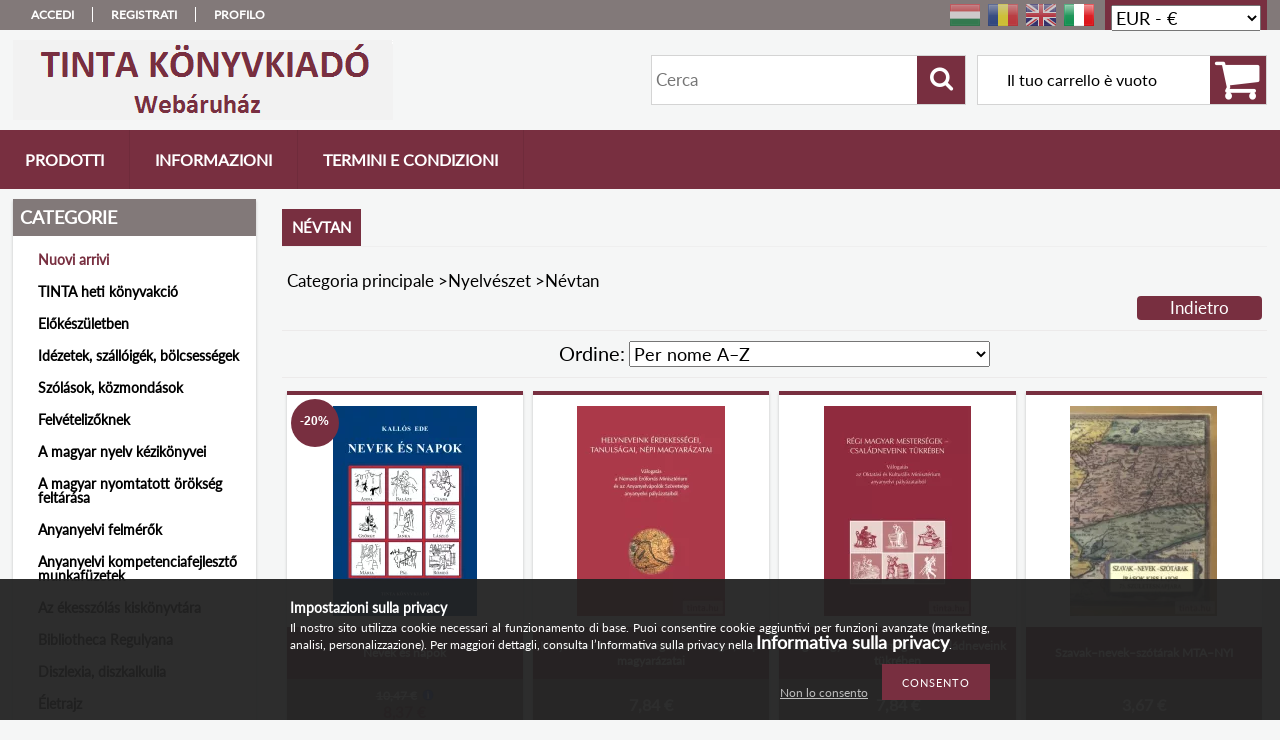

--- FILE ---
content_type: text/html; charset=UTF-8
request_url: https://www.tinta.hu/it/spl/789476/Nevtan
body_size: 21234
content:
<!DOCTYPE html PUBLIC "-//W3C//DTD XHTML 1.0 Transitional//EN" "http://www.w3.org/TR/xhtml1/DTD/xhtml1-transitional.dtd">
<html xmlns="http://www.w3.org/1999/xhtml" lang="it" xml:lang="it">
<head>

<meta content="width=device-width, initial-scale=1.0, maximum-scale=2.0" name="viewport" />

<meta http-equiv="Content-Type" content="text/html; charset=utf-8">
<meta http-equiv="Content-Language" content="IT">
<meta http-equiv="Cache-Control" content="no-cache">
<meta name="description" content="Névtan, Nyelvészet, TINTA Könyvkiadó Webáruház">
<meta name="robots" content="index, follow">
<meta http-equiv="X-UA-Compatible" content="IE=Edge">
<meta property="og:site_name" content="TINTA Könyvkiadó Webáruház" />
<meta property="og:title" content="Névtan - Nyelvészet - TINTA Könyvkiadó Webáruház">
<meta property="og:description" content="Névtan, Nyelvészet, TINTA Könyvkiadó Webáruház">
<meta property="og:type" content="website">
<meta property="og:url" content="https://www.tinta.hu/it/spl/789476/Nevtan">
<meta name="facebook-domain-verification" content="suw574hxkzrf6hey1nm9cv553lf5ot">
<meta name="theme-color" content="#7a3e7a">
<meta name="msapplication-TileColor" content="#7a3e7a">
<meta name="mobile-web-app-capable" content="yes">
<meta name="apple-mobile-web-app-capable" content="yes">
<meta name="MobileOptimized" content="320">
<meta name="HandheldFriendly" content="true">

<title>Névtan - Nyelvészet - TINTA Könyvkiadó Webáruház</title>


<script type="text/javascript">
var service_type="shop";
var shop_url_main="https://www.tinta.hu";
var actual_lang="it";
var money_len="2";
var money_thousend=" ";
var money_dec=",";
var shop_id=60066;
var unas_design_url="https:"+"/"+"/"+"www.tinta.hu"+"/"+"!common_design"+"/"+"custom"+"/"+"tinta.unas.hu"+"/";
var unas_design_code='0';
var unas_base_design_code='1300';
var unas_design_ver=2;
var unas_design_subver=0;
var unas_shop_url='https://www.tinta.hu/it';
var responsive="yes";
var config_plus=new Array();
config_plus['product_tooltip']=1;
config_plus['money_type']='€';
config_plus['money_type_display']='€';
var lang_text=new Array();

var UNAS = UNAS || {};
UNAS.shop={"base_url":'https://www.tinta.hu',"domain":'www.tinta.hu',"username":'tinta.unas.hu',"id":60066,"lang":'it',"currency_type":'€',"currency_code":'EUR',"currency_rate":'0.002623115946971088',"currency_length":2,"base_currency_length":0,"canonical_url":'https://www.tinta.hu/it/spl/789476/Nevtan'};
UNAS.design={"code":'0',"page":'art'};
UNAS.api_auth="85e2e9f51c199117465d1442c509d4cf";
UNAS.customer={"email":'',"id":0,"group_id":0,"without_registration":0};
UNAS.customer["area_ids"]=[41859];
UNAS.shop["category_id"]="789476";
UNAS.shop["only_private_customer_can_purchase"] = false;
 

UNAS.text = {
    "button_overlay_close": `Chiudi`,
    "popup_window": `Finestra popup`,
    "list": `lista`,
    "updating_in_progress": `Aggiornamento in corso`,
    "updated": `aggiornato`,
    "is_opened": `aperto`,
    "is_closed": `Chiuso`,
    "deleted": `Eliminato`,
    "consent_granted": `consenso concesso`,
    "consent_rejected": `consenso negato`,
    "field_is_incorrect": `Campo non valido`,
    "error_title": `Errore!`,
    "product_variants": `varianti prodotto`,
    "product_added_to_cart": `Il prodotto è stato aggiunto al carrello`,
    "product_added_to_cart_with_qty_problem": `Sono stati aggiunti al carrello solo [qty_added_to_cart] [qty_unit] del prodotto`,
    "product_removed_from_cart": `Articolo rimosso dal carrello`,
    "reg_title_name": `Nome`,
    "reg_title_company_name": `Nome azienda`,
    "number_of_items_in_cart": `Numero di articoli nel carrello`,
    "cart_is_empty": `Il tuo carrello è vuoto`,
    "cart_updated": `Carrello aggiornato`,
    "mandatory": `Obbligatorio!`
};


UNAS.text["delete_from_compare"]= `Rimuovi dal confronto`;
UNAS.text["comparison"]= `Confronta`;

UNAS.text["delete_from_favourites"]= `Rimuovi dai preferiti`;
UNAS.text["add_to_favourites"]= `Aggiungi ai preferiti`;








window.lazySizesConfig=window.lazySizesConfig || {};
window.lazySizesConfig.loadMode=1;
window.lazySizesConfig.loadHidden=false;

window.dataLayer = window.dataLayer || [];
function gtag(){dataLayer.push(arguments)};
gtag('js', new Date());
</script>

<script src="https://www.tinta.hu/!common_packages/jquery/jquery-3.2.1.js?mod_time=1759314984" type="text/javascript"></script>
<script src="https://www.tinta.hu/!common_packages/jquery/plugins/migrate/migrate.js?mod_time=1759314984" type="text/javascript"></script>
<script src="https://www.tinta.hu/!common_packages/jquery/plugins/bgiframe/bgiframe.js?mod_time=1759314984" type="text/javascript"></script>
<script src="https://www.tinta.hu/!common_packages/jquery/plugins/ajaxqueue/ajaxqueue.js?mod_time=1759314984" type="text/javascript"></script>
<script src="https://www.tinta.hu/!common_packages/jquery/plugins/color/color.js?mod_time=1759314984" type="text/javascript"></script>
<script src="https://www.tinta.hu/!common_packages/jquery/plugins/autocomplete/autocomplete.js?mod_time=1759314984" type="text/javascript"></script>
<script src="https://www.tinta.hu/!common_packages/jquery/plugins/ui/ui_slider-1.11.4.js?mod_time=1759314984" type="text/javascript"></script>
<script src="https://www.tinta.hu/!common_packages/jquery/plugins/ui/ui_touch-punch.js?mod_time=1759314984" type="text/javascript"></script>
<script src="https://www.tinta.hu/!common_packages/jquery/plugins/cookie/cookie.js?mod_time=1759314984" type="text/javascript"></script>
<script src="https://www.tinta.hu/!common_packages/jquery/plugins/treeview/treeview.js?mod_time=1759314984" type="text/javascript"></script>
<script src="https://www.tinta.hu/!common_packages/jquery/plugins/treeview/treeview.edit.js?mod_time=1759314984" type="text/javascript"></script>
<script src="https://www.tinta.hu/!common_packages/jquery/plugins/treeview/treeview-unas.async.js?mod_time=1759314984" type="text/javascript"></script>
<script src="https://www.tinta.hu/!common_packages/jquery/plugins/tools/tools-1.2.7.js?mod_time=1759314984" type="text/javascript"></script>
<script src="https://www.tinta.hu/!common_packages/jquery/plugins/bxslider/bxslider-4.2.12.js?mod_time=1759314984" type="text/javascript"></script>
<script src="https://www.tinta.hu/!common_packages/jquery/own/shop_common/exploded/common.js?mod_time=1769410771" type="text/javascript"></script>
<script src="https://www.tinta.hu/!common_packages/jquery/own/shop_common/exploded/common_overlay.js?mod_time=1759314984" type="text/javascript"></script>
<script src="https://www.tinta.hu/!common_packages/jquery/own/shop_common/exploded/common_shop_popup.js?mod_time=1759314984" type="text/javascript"></script>
<script src="https://www.tinta.hu/!common_packages/jquery/own/shop_common/exploded/common_start_checkout.js?mod_time=1759314984" type="text/javascript"></script>
<script src="https://www.tinta.hu/!common_packages/jquery/own/shop_common/exploded/design_1500.js?mod_time=1759314984" type="text/javascript"></script>
<script src="https://www.tinta.hu/!common_packages/jquery/own/shop_common/exploded/function_change_address_on_order_methods.js?mod_time=1759314984" type="text/javascript"></script>
<script src="https://www.tinta.hu/!common_packages/jquery/own/shop_common/exploded/function_check_password.js?mod_time=1759314984" type="text/javascript"></script>
<script src="https://www.tinta.hu/!common_packages/jquery/own/shop_common/exploded/function_check_zip.js?mod_time=1767692285" type="text/javascript"></script>
<script src="https://www.tinta.hu/!common_packages/jquery/own/shop_common/exploded/function_compare.js?mod_time=1759314984" type="text/javascript"></script>
<script src="https://www.tinta.hu/!common_packages/jquery/own/shop_common/exploded/function_customer_addresses.js?mod_time=1769410771" type="text/javascript"></script>
<script src="https://www.tinta.hu/!common_packages/jquery/own/shop_common/exploded/function_delivery_point_select.js?mod_time=1759314984" type="text/javascript"></script>
<script src="https://www.tinta.hu/!common_packages/jquery/own/shop_common/exploded/function_favourites.js?mod_time=1759314984" type="text/javascript"></script>
<script src="https://www.tinta.hu/!common_packages/jquery/own/shop_common/exploded/function_infinite_scroll.js?mod_time=1759314984" type="text/javascript"></script>
<script src="https://www.tinta.hu/!common_packages/jquery/own/shop_common/exploded/function_language_and_currency_change.js?mod_time=1759314984" type="text/javascript"></script>
<script src="https://www.tinta.hu/!common_packages/jquery/own/shop_common/exploded/function_param_filter.js?mod_time=1764233415" type="text/javascript"></script>
<script src="https://www.tinta.hu/!common_packages/jquery/own/shop_common/exploded/function_postsale.js?mod_time=1759314984" type="text/javascript"></script>
<script src="https://www.tinta.hu/!common_packages/jquery/own/shop_common/exploded/function_product_print.js?mod_time=1759314984" type="text/javascript"></script>
<script src="https://www.tinta.hu/!common_packages/jquery/own/shop_common/exploded/function_product_subscription.js?mod_time=1759314984" type="text/javascript"></script>
<script src="https://www.tinta.hu/!common_packages/jquery/own/shop_common/exploded/function_recommend.js?mod_time=1759314984" type="text/javascript"></script>
<script src="https://www.tinta.hu/!common_packages/jquery/own/shop_common/exploded/function_saved_cards.js?mod_time=1759314984" type="text/javascript"></script>
<script src="https://www.tinta.hu/!common_packages/jquery/own/shop_common/exploded/function_saved_filter_delete.js?mod_time=1759314984" type="text/javascript"></script>
<script src="https://www.tinta.hu/!common_packages/jquery/own/shop_common/exploded/function_search_smart_placeholder.js?mod_time=1759314984" type="text/javascript"></script>
<script src="https://www.tinta.hu/!common_packages/jquery/own/shop_common/exploded/function_vote.js?mod_time=1759314984" type="text/javascript"></script>
<script src="https://www.tinta.hu/!common_packages/jquery/own/shop_common/exploded/page_cart.js?mod_time=1767791927" type="text/javascript"></script>
<script src="https://www.tinta.hu/!common_packages/jquery/own/shop_common/exploded/page_customer_addresses.js?mod_time=1768291153" type="text/javascript"></script>
<script src="https://www.tinta.hu/!common_packages/jquery/own/shop_common/exploded/page_order_checkout.js?mod_time=1759314984" type="text/javascript"></script>
<script src="https://www.tinta.hu/!common_packages/jquery/own/shop_common/exploded/page_order_details.js?mod_time=1759314984" type="text/javascript"></script>
<script src="https://www.tinta.hu/!common_packages/jquery/own/shop_common/exploded/page_order_methods.js?mod_time=1760086915" type="text/javascript"></script>
<script src="https://www.tinta.hu/!common_packages/jquery/own/shop_common/exploded/page_order_return.js?mod_time=1759314984" type="text/javascript"></script>
<script src="https://www.tinta.hu/!common_packages/jquery/own/shop_common/exploded/page_order_send.js?mod_time=1759314984" type="text/javascript"></script>
<script src="https://www.tinta.hu/!common_packages/jquery/own/shop_common/exploded/page_order_subscriptions.js?mod_time=1759314984" type="text/javascript"></script>
<script src="https://www.tinta.hu/!common_packages/jquery/own/shop_common/exploded/page_order_verification.js?mod_time=1759314984" type="text/javascript"></script>
<script src="https://www.tinta.hu/!common_packages/jquery/own/shop_common/exploded/page_product_details.js?mod_time=1759314984" type="text/javascript"></script>
<script src="https://www.tinta.hu/!common_packages/jquery/own/shop_common/exploded/page_product_list.js?mod_time=1759314984" type="text/javascript"></script>
<script src="https://www.tinta.hu/!common_packages/jquery/own/shop_common/exploded/page_product_reviews.js?mod_time=1759314984" type="text/javascript"></script>
<script src="https://www.tinta.hu/!common_packages/jquery/own/shop_common/exploded/page_reg.js?mod_time=1759314984" type="text/javascript"></script>
<script src="https://www.tinta.hu/!common_packages/jquery/plugins/hoverintent/hoverintent.js?mod_time=1759314984" type="text/javascript"></script>
<script src="https://www.tinta.hu/!common_packages/jquery/own/shop_tooltip/shop_tooltip.js?mod_time=1759314984" type="text/javascript"></script>
<script src="https://www.tinta.hu/!common_packages/jquery/plugins/waypoints/waypoints-4.0.0.js?mod_time=1759314984" type="text/javascript"></script>
<script src="https://www.tinta.hu/!common_packages/jquery/plugins/responsive_menu/responsive_menu-unas.js?mod_time=1759314984" type="text/javascript"></script>

<link href="https://www.tinta.hu/!common_packages/jquery/plugins/autocomplete/autocomplete.css?mod_time=1759314984" rel="stylesheet" type="text/css">
<link href="https://www.tinta.hu/!common_design/base/001300/css/common.css?mod_time=1759314986" rel="stylesheet" type="text/css">
<link href="https://www.tinta.hu/!common_design/base/001300/css/page.css?mod_time=1759314986" rel="stylesheet" type="text/css">
<link href="https://www.tinta.hu/!common_design/base/001300/css/page_artlist_6.css?mod_time=1759314986" rel="stylesheet" type="text/css">
<link href="https://www.tinta.hu/!common_design/base/001300/css/box.css?mod_time=1759314986" rel="stylesheet" type="text/css">
<link href="https://www.tinta.hu/!common_design/custom/tinta.unas.hu/css/layout.css?mod_time=1536577754" rel="stylesheet" type="text/css">
<link href="https://www.tinta.hu/!common_design/base/001300/css/design.css?mod_time=1759314986" rel="stylesheet" type="text/css">
<link href="https://www.tinta.hu/!common_design/custom/tinta.unas.hu/css/design_custom.css?mod_time=1536577754" rel="stylesheet" type="text/css">
<link href="https://www.tinta.hu/!common_design/custom/tinta.unas.hu/css/custom.css?mod_time=1536577754" rel="stylesheet" type="text/css">

<link href="https://www.tinta.hu/it/spl/789476/Nevtan" rel="canonical">
<link href="https://www.tinta.hu/shop_ordered/60066/design_pic/favicon.ico" rel="shortcut icon">
<script type="text/javascript">
        var google_consent=1;
    
        gtag('consent', 'default', {
           'ad_storage': 'granted',
           'ad_user_data': 'granted',
           'ad_personalization': 'granted',
           'analytics_storage': 'granted',
           'functionality_storage': 'granted',
           'personalization_storage': 'granted',
           'security_storage': 'granted'
        });

    
        gtag('consent', 'update', {
           'ad_storage': 'granted',
           'ad_user_data': 'granted',
           'ad_personalization': 'granted',
           'analytics_storage': 'granted',
           'functionality_storage': 'granted',
           'personalization_storage': 'granted',
           'security_storage': 'granted'
        });

        </script>
    <script async src="https://www.googletagmanager.com/gtag/js?id=UA-164330735-1"></script>    <script type="text/javascript">
    gtag('config', 'UA-164330735-1');

          gtag('config', 'G-WQR853QPX8');
                  gtag('config', 'G-WJE3V5DXCL');
                </script>
        <script type="text/javascript">
    var google_analytics=1;

            gtag('event', 'view_item_list', {
              "currency": "EUR",
              "items": [
                                        {
                          "item_id": "9789634093268",
                          "item_name": "Nevek és napok",
                                                    "item_category": "Nyelvészet/Névtan",                          "price": '8.37',
                          "list_position": 1,
                          "list_name": 'Nyelvészet/Névtan'
                      }
                    ,                      {
                          "item_id": "9786155219375",
                          "item_name": "Helyneveink érdekességei, tanulságai, népi magyarázatai",
                                                    "item_category": "Nyelvészet/Névtan",                          "price": '7.84',
                          "list_position": 2,
                          "list_name": 'Nyelvészet/Névtan'
                      }
                    ,                      {
                          "item_id": "9789639902657",
                          "item_name": "Régi magyar mesterségek – családneveink tükrében",
                                                    "item_category": "Nyelvészet/Névtan",                          "price": '7.84',
                          "list_position": 3,
                          "list_name": 'Nyelvészet/Névtan'
                      }
                    ,                      {
                          "item_id": "9639074063",
                          "item_name": "Szavak–nevek–szótárak MTA–NYI",
                                                    "item_category": "Nyelvészet/Névtan",                          "price": '3.67',
                          "list_position": 4,
                          "list_name": 'Nyelvészet/Névtan'
                      }
                                  ],
              'non_interaction': true
        });
           </script>
       <script type="text/javascript">
        var google_ads=1;

                gtag('event','remarketing', {
            'ecomm_pagetype': 'category',
            'ecomm_prodid': ["9789634093268","9786155219375","9789639902657","9639074063"]        });
            </script>
        <!-- Google Tag Manager -->
    <script>(function(w,d,s,l,i){w[l]=w[l]||[];w[l].push({'gtm.start':
            new Date().getTime(),event:'gtm.js'});var f=d.getElementsByTagName(s)[0],
            j=d.createElement(s),dl=l!='dataLayer'?'&l='+l:'';j.async=true;j.src=
            'https://www.googletagmanager.com/gtm.js?id='+i+dl;f.parentNode.insertBefore(j,f);
        })(window,document,'script','dataLayer','GTM-5KRNV5H');</script>
    <!-- End Google Tag Manager -->

    
    <script type="text/javascript">
    var facebook_pixel=1;
    /* <![CDATA[ */
        !function(f,b,e,v,n,t,s){if(f.fbq)return;n=f.fbq=function(){n.callMethod?
            n.callMethod.apply(n,arguments):n.queue.push(arguments)};if(!f._fbq)f._fbq=n;
            n.push=n;n.loaded=!0;n.version='2.0';n.queue=[];t=b.createElement(e);t.async=!0;
            t.src=v;s=b.getElementsByTagName(e)[0];s.parentNode.insertBefore(t,s)}(window,
                document,'script','//connect.facebook.net/en_US/fbevents.js');

        fbq('init', '2620302314916386');
                fbq('track', 'PageView', {}, {eventID:'PageView.aX7C6J6vqrT8sAiQBqzJhAAANLI'});
        
        $(document).ready(function() {
            $(document).on("addToCart", function(event, product_array){
                facebook_event('AddToCart',{
					content_name: product_array.name,
					content_category: product_array.category,
					content_ids: [product_array.sku],
					contents: [{'id': product_array.sku, 'quantity': product_array.qty}],
					content_type: 'product',
					value: product_array.price,
					currency: 'EUR'
				}, {eventID:'AddToCart.' + product_array.event_id});
            });

            $(document).on("addToFavourites", function(event, product_array){
                facebook_event('AddToWishlist', {
                    content_ids: [product_array.sku],
                    content_type: 'product'
                }, {eventID:'AddToFavourites.' + product_array.event_id});
            });
        });

    /* ]]> */
    </script>

<script src="https://www.tinta.hu/!common_design/base/001300/unas_design_resp.js?ver=5" type="text/javascript"></script>  
</head>

<body class='design_ver2' id="ud_shop_art">
    <!-- Google Tag Manager (noscript) -->
    <noscript><iframe src="https://www.googletagmanager.com/ns.html?id=GTM-5KRNV5H"
                      height="0" width="0" style="display:none;visibility:hidden"></iframe></noscript>
    <!-- End Google Tag Manager (noscript) -->
    <div id="image_to_cart" style="display:none; position:absolute; z-index:100000;"></div>
<div class="overlay_common overlay_warning" id="overlay_cart_add"></div>
<script type="text/javascript">$(document).ready(function(){ overlay_init("cart_add",{"onBeforeLoad":false}); });</script>
<div class="overlay_common overlay_dialog" id="overlay_save_filter"></div>
<script type="text/javascript">$(document).ready(function(){ overlay_init("save_filter",{"closeOnEsc":true,"closeOnClick":true}); });</script>
<div id="overlay_login_outer"></div>	
	<script type="text/javascript">
	$(document).ready(function(){
	    var login_redir_init="";

		$("#overlay_login_outer").overlay({
			onBeforeLoad: function() {
                var login_redir_temp=login_redir_init;
                if (login_redir_act!="") {
                    login_redir_temp=login_redir_act;
                    login_redir_act="";
                }

				                    var temp_href="https://www.tinta.hu/it/shop_login.php";
                    if (login_redir_temp!="") temp_href=temp_href+"?login_redir="+encodeURIComponent(login_redir_temp);
					location.href=temp_href;
								},
			top: 50,
						closeOnClick: (config_plus['overlay_close_on_click_forced'] === 1),
			onClose: function(event, overlayIndex) {
				$("#login_redir").val("");
			},
			load: false
		});
		
			});
	function overlay_login() {
		$(document).ready(function(){
			$("#overlay_login_outer").overlay().load();
		});
	}
	function overlay_login_remind() {
        if (unas_design_ver >= 5) {
            $("#overlay_remind").overlay().load();
        } else {
            $(document).ready(function () {
                $("#overlay_login_outer").overlay().close();
                setTimeout('$("#overlay_remind").overlay().load();', 250);
            });
        }
	}

    var login_redir_act="";
    function overlay_login_redir(redir) {
        login_redir_act=redir;
        $("#overlay_login_outer").overlay().load();
    }
	</script>  
	<div class="overlay_common overlay_info" id="overlay_remind"></div>
<script type="text/javascript">$(document).ready(function(){ overlay_init("remind",[]); });</script>

	<script type="text/javascript">
    	function overlay_login_error_remind() {
		$(document).ready(function(){
			load_login=0;
			$("#overlay_error").overlay().close();
			setTimeout('$("#overlay_remind").overlay().load();', 250);	
		});
	}
	</script>  
	<div class="overlay_common overlay_info" id="overlay_newsletter"></div>
<script type="text/javascript">$(document).ready(function(){ overlay_init("newsletter",[]); });</script>

<script type="text/javascript">
function overlay_newsletter() {
    $(document).ready(function(){
        $("#overlay_newsletter").overlay().load();
    });
}
</script>
<div class="overlay_common overlay_info" id="overlay_product_subscription"></div>
<script type="text/javascript">$(document).ready(function(){ overlay_init("product_subscription",[]); });</script>
<div class="overlay_common overlay_error" id="overlay_script"></div>
<script type="text/javascript">$(document).ready(function(){ overlay_init("script",[]); });</script>
    <script>
    $(document).ready(function() {
        $.ajax({
            type: "GET",
            url: "https://www.tinta.hu/shop_ajax/ajax_stat.php",
            data: {master_shop_id:"60066",get_ajax:"1"}
        });
    });
    </script>
    

<div id='banner_popup_bx_content'></div>

<div id="container">
	

    <div id="menu_resp">
        <a class="resp_close_plus"><span></span></a>
        <ul> 
            <li>
    
        
            
                <script type='text/javascript'>
                    function overlay_login() {
                        $(document).ready(function(){
                            $("#overlay_login_outer").overlay().load();
                        });
                    }
                </script>
                <a href="javascript:overlay_login();" class="text_normal">Accedi</a>
            

            
        

        
        

        

    
</li>
            <li><a href="https://www.tinta.hu/it/shop_reg.php"><strong>Registrati</strong></a></li>
            <li><a href="https://www.tinta.hu/it/shop_order_track.php"><strong>Profilo</strong></a></li>
            <li><a href="https://www.tinta.hu/it/shop_help.php"><strong>Termini e condizioni</strong></a></li>
            <li><a href="https://www.tinta.hu/it/shop_searchcomplex.php"><strong>Ricerca avanzata</strong></a></li>
            <li><a href="https://www.tinta.hu/it/shop_contact.php"><strong>Informazioni</strong></a></li>                            
            <li>
    <a href="javascript:overlay_newsletter();" class="text_normal">Newsletter</a>


</li>
            <li><ul></ul></li>
        </ul> 
        <div id="resp_banner_box">
            
            
            
            
        </div>                             
    </div>  	
    
    <div id="header">
    	<div id="header_top">
        	<div id="header_menu">
                	<ul>
						<li class="login">
    
        
            
                <script type='text/javascript'>
                    function overlay_login() {
                        $(document).ready(function(){
                            $("#overlay_login_outer").overlay().load();
                        });
                    }
                </script>
                <a href="javascript:overlay_login();" class="text_normal">Accedi</a>
            

            
        

        
        

        

    
</li>
                        <li><a href="https://www.tinta.hu/it/shop_reg.php"><strong>Registrati</strong></a></li>                    
                        <li><a href="https://www.tinta.hu/it/shop_order_track.php"><strong>Profilo</strong></a>	</li>
                    </ul>         
            </div>
        	<div id="money_lang">
            	<div id="money"><div id='box_money_content' class='box_content'>

    <form name="form_moneychange" action="https://www.tinta.hu/it/shop_moneychange.php" method="post">
        <input name="file_back" type="hidden" value="/it/spl/789476/Nevtan">
        <span class="text_input text_select"><select name="session_money_select" id="session_money_select" onchange="document.form_moneychange.submit();" class="text_normal"><option value="-1" >Ft (HUF)</option><option value="0" selected="selected">EUR - €</option></select></span>
    </form>

</div></div>                  
            	<div id="lang">
<div id='box_lang_content' class='box_content'>

    
    <script type="text/javascript">
$(document).ready(function(){
	$(".box_lang_flag").fadeTo(0, 0.6);
	$(".box_lang_flag").hover(function() {
		$(this).fadeTo(0, 1);
	},function(){
		$(this).fadeTo(0, 0.5);
	});
});
</script>

    <div class='box_lang_type_flag'>
        <a id="box_lang_hu" data-lang="hu" href="#" data-uri="/spl/789476/Nevtan" onclick="location.href='https://www.tinta.hu'+$(this).data('uri')" class="text_small" title="Hungarian" rel="nofollow"><img src="https://www.tinta.hu/!common_design/own/image/icon/flag/30x22/hu.gif" alt="Hungarian" title="Hungarian"  width="30"  height="22"  class="box_lang_flag" /></a><a id="box_lang_ro" data-lang="ro" href="#" data-uri="/ro/spl/789476/Nevtan" onclick="location.href='https://www.tinta.hu'+$(this).data('uri')" class="text_small" title="Română" rel="nofollow"><img src="https://www.tinta.hu/!common_design/own/image/icon/flag/30x22/ro.gif" alt="Română" title="Română"  width="30"  height="22"  class="box_lang_flag" /></a><a id="box_lang_en" data-lang="en" href="#" data-uri="/en/spl/789476/Nevtan" onclick="location.href='https://www.tinta.hu'+$(this).data('uri')" class="text_small" title="English" rel="nofollow"><img src="https://www.tinta.hu/!common_design/own/image/icon/flag/30x22/en.gif" alt="English" title="English"  width="30"  height="22"  class="box_lang_flag" /></a><a id="box_lang_it" data-lang="it" href="#" data-uri="/it/spl/789476/Nevtan" onclick="location.href='https://www.tinta.hu'+$(this).data('uri')" class="text_small box_lang_a_select" title="Italiano" rel="nofollow"><img src="https://www.tinta.hu/!common_design/own/image/icon/flag/30x22/it.gif" alt="Italiano" title="Italiano"  width="30"  height="22"  class="box_lang_flag_select" /></a>
    </div>
    

    

</div>
</div>
                <div id="lang_small">
<div id='box_lang_content' class='box_content'>

    
    <script type="text/javascript">
$(document).ready(function(){
	$(".box_lang_flag").fadeTo(0, 0.6);
	$(".box_lang_flag").hover(function() {
		$(this).fadeTo(0, 1);
	},function(){
		$(this).fadeTo(0, 0.5);
	});
});
</script>

    <div class='box_lang_type_flag'>
        <a id="box_lang_hu" data-lang="hu" href="#" data-uri="/spl/789476/Nevtan" onclick="location.href='https://www.tinta.hu'+$(this).data('uri')" class="text_small" title="Hungarian" rel="nofollow"><img src="https://www.tinta.hu/!common_design/own/image/icon/flag/30x22/hu.gif" alt="Hungarian" title="Hungarian"  width="20"  height="15"  class="box_lang_flag" /></a><a id="box_lang_ro" data-lang="ro" href="#" data-uri="/ro/spl/789476/Nevtan" onclick="location.href='https://www.tinta.hu'+$(this).data('uri')" class="text_small" title="Română" rel="nofollow"><img src="https://www.tinta.hu/!common_design/own/image/icon/flag/30x22/ro.gif" alt="Română" title="Română"  width="20"  height="15"  class="box_lang_flag" /></a><a id="box_lang_en" data-lang="en" href="#" data-uri="/en/spl/789476/Nevtan" onclick="location.href='https://www.tinta.hu'+$(this).data('uri')" class="text_small" title="English" rel="nofollow"><img src="https://www.tinta.hu/!common_design/own/image/icon/flag/30x22/en.gif" alt="English" title="English"  width="20"  height="15"  class="box_lang_flag" /></a><a id="box_lang_it" data-lang="it" href="#" data-uri="/it/spl/789476/Nevtan" onclick="location.href='https://www.tinta.hu'+$(this).data('uri')" class="text_small box_lang_a_select" title="Italiano" rel="nofollow"><img src="https://www.tinta.hu/!common_design/own/image/icon/flag/30x22/it.gif" alt="Italiano" title="Italiano"  width="20"  height="15"  class="box_lang_flag_select" /></a>
    </div>
    

    

</div>
</div>
                <div class="clear_fix"></div>
            </div>
            <script type="text/javascript">
				if($("#money").html()=="") {
					$("#money").hide();
				}
				if($("#lang").html()=="") {
					$("#lang").hide();
				}						
			</script>	
            <div class="clear_fix"></div>
        </div>	
    	<div id="header_container">
        	<div id="logo"><div id='head_bx_content'><!-- UnasElement {type:slide_bx} -->
<div id="head_bx_slide" class="bxSlider">
	<a id="head_bx_slide_0" href="https://www.tinta.hu/it/"><img src="https://www.tinta.hu/it/shop_pic.php?time=1485333853&width=380&height=80&design_element=head_bx_slide_0.png" border="0" title="" alt="" /></a>
</div>
<script type="text/javascript">
$(document).ready(function(){
	$("#head_bx_slide").bxSlider({
		auto:false,
		pager:false,
		mode:"horizontal",
		speed:500,
		pause:4000
	});
});
</script></div></div>
            <div id="cart"><div id='box_cart_content' class='box_content'>

    

    

    
        <div class='box_cart_item'>
            <a href='https://www.tinta.hu/it/shop_cart.php' class='text_small'>
                <span class='text_small'>
                    

                    

                    
                        <span class='box_cart_empty'>Il tuo carrello è vuoto</span>
                        
                    
                </span>
            </a>
        </div>
    

    

    

    

    

    

    
        <script type="text/javascript">
            $("#cart").click(function() {
                document.location.href="https://www.tinta.hu/it/shop_cart.php";
            });
        </script>
    

</div></div>
            <div id="search"><div id='box_search_content' class='box_content'>
    <form name="form_include_search" id="form_include_search" action="https://www.tinta.hu/it/shop_search.php" method="get">
        <div class='box_search_field'><label><span class="text_small">Espressione:</span></label><span class="text_input"><input name="q" id="box_search_input" type="text" maxlength="255" class="text_small js-search-input" value="" placeholder="Cerca" /></span></div>
        <div class='box_search_button'><span class="text_button"><input type="submit" value="Cerca" class="text_small" /></span></div>
    </form>
</div></div>
            
                <div id="header_container_inner_mobile">
                    <a href="#" onclick="responsive_cat_menu(); return false;" class="header_category_icon"><span></span>Categorie</a>
                        
                    <div id="header_container_inner_mobile_plusmenu"><a href="#" class="header_plusmenu_icon"><span></span></a></div>                
                    <div id="header_container_inner_mobile_cart"><a id="header_cart_button" href="https://www.tinta.hu/it/shop_cart.php"></a></div>
                    <a href="#" id="header_search_icon"><span></span></a>
                    <a href="#" id="header_filter_icon"><span></span></a> 
                    
                    <div id="header_container_inner_mobile_filter">
                        <div id="header_container_inner_mobile_filter_title"><a class="resp_close"><span></span></a>Filtro</div>
                        <div id="header_container_inner_mobile_filter_container">
<div id='box_filter_content' class='box_content text_normal'>
 

 
 
 
 
 
 
 

 <div class='product_filter_title text_normal' id='param_45838_title'><strong>Szerző</strong></div>
 <div class='product_filter_content product_filter_type_text product_filter_45838_content text_normal ' id='param_45838_content'>
 
 
 

 
 <div class='product_filter_text text_normal'>
 <div class='product_filter_checkbox'><span class='text_input text_input_checkbox'>
 <input type='checkbox' onclick='filter_activate_delay("");' value='Kallós Ede' id='product_filter_checkbox_45838_c5c6ceba1dbb49acd12d1587208a836e' />
 </span></div>
 <div class='product_filter_text_inner'>
 <label for='product_filter_checkbox_45838_c5c6ceba1dbb49acd12d1587208a836e' class='product_filter_link text_normal'>
 Kallós Ede
 </label>
 </div>
 
 <div class='clear_fix'></div>
 </div>
 

 

 

 
 
 

 
 

 
 </div>

 
 
 
 
 
 
 
 
 <div class='product_filter_div bg_color_dark3'></div>
 

 <div class='product_filter_title text_normal' id='param_45839_title'><strong>Szerkesztő</strong></div>
 <div class='product_filter_content product_filter_type_text product_filter_45839_content text_normal ' id='param_45839_content'>
 
 
 

 
 <div class='product_filter_text text_normal'>
 <div class='product_filter_checkbox'><span class='text_input text_input_checkbox'>
 <input type='checkbox' onclick='filter_activate_delay("");' value='Balázs Géza, Grétsy László' id='product_filter_checkbox_45839_cf3f9fdd8f0c0d1785ba0ce468345034' />
 </span></div>
 <div class='product_filter_text_inner'>
 <label for='product_filter_checkbox_45839_cf3f9fdd8f0c0d1785ba0ce468345034' class='product_filter_link text_normal'>
 Balázs Géza, Grétsy László
 </label>
 </div>
 
 <div class='clear_fix'></div>
 </div>
 

 

 

 
 
 
 

 
 <div class='product_filter_text text_normal'>
 <div class='product_filter_checkbox'><span class='text_input text_input_checkbox'>
 <input type='checkbox' onclick='filter_activate_delay("");' value='Kiss Gábor, Zaicz Gábor' id='product_filter_checkbox_45839_b03671b1cdc3ffe8ad03fcc61e069554' />
 </span></div>
 <div class='product_filter_text_inner'>
 <label for='product_filter_checkbox_45839_b03671b1cdc3ffe8ad03fcc61e069554' class='product_filter_link text_normal'>
 Kiss Gábor, Zaicz Gábor
 </label>
 </div>
 
 <div class='clear_fix'></div>
 </div>
 

 

 

 
 
 

 
 

 
 </div>

 
 
 
 
 
 
 
 
 <div class='product_filter_div bg_color_dark3'></div>
 

 <div class='product_filter_title text_normal' id='param_45840_title'><strong><table class='table_prod_param_desc' cellspacing='0' cellpadding='0' border='0'><tr><td class='page_design_param_desc'><strong>Megjelenés dátuma&nbsp;</strong></td><td class='page_design_param_desc'><a href='#' class='text_normal page_artdet_param_desc param_desc_popup' title='a könyv megjelenésének dátuma'></a></td></tr></table></strong></div>
 <div class='product_filter_content product_filter_type_num product_filter_45840_content text_normal ' id='param_45840_content'>
 

 
 <div class='product_filter_num border_1 bg_color_light1' id='product_filter_num_45840'></div>
 <div class='product_filter_num_text text_normal'>1&nbsp;997 - 2&nbsp;022</div>
 <input type='hidden' class='akt_min' value='1997'><input type='hidden' class='akt_max' value='2022'><input type='hidden' class='base_min' value='1997'><input type='hidden' class='base_max' value='2022'><input type='hidden' class='text_before' value=''><input type='hidden' class='text_after' value=''><input type='hidden' class='decimal_length' value='0'>
 
 </div>

 
 
 
 
 
 
 
 
 <div class='product_filter_div bg_color_dark3'></div>
 

 <div class='product_filter_title text_normal' id='param_45758_title'><strong>Oldalszám</strong></div>
 <div class='product_filter_content product_filter_type_num product_filter_45758_content text_normal ' id='param_45758_content'>
 

 
 <div class='product_filter_num border_1 bg_color_light1' id='product_filter_num_45758'></div>
 <div class='product_filter_num_text text_normal'>312 - 508</div>
 <input type='hidden' class='akt_min' value='312'><input type='hidden' class='akt_max' value='508'><input type='hidden' class='base_min' value='312'><input type='hidden' class='base_max' value='508'><input type='hidden' class='text_before' value=''><input type='hidden' class='text_after' value=''><input type='hidden' class='decimal_length' value='0'>
 
 </div>

 
 
 
 
 
 
 
 
 <div class='product_filter_div bg_color_dark3'></div>
 

 <div class='product_filter_title text_normal' id='param_45759_title'><strong>Kötés típusa</strong></div>
 <div class='product_filter_content product_filter_type_text product_filter_45759_content text_normal ' id='param_45759_content'>
 
 
 

 
 <div class='product_filter_text text_normal'>
 <div class='product_filter_checkbox'><span class='text_input text_input_checkbox'>
 <input type='checkbox' onclick='filter_activate_delay("");' value='puhafedeles' id='product_filter_checkbox_45759_b19b31e2e8cdc666074537c14168a6a2' />
 </span></div>
 <div class='product_filter_text_inner'>
 <label for='product_filter_checkbox_45759_b19b31e2e8cdc666074537c14168a6a2' class='product_filter_link text_normal'>
 puhafedeles
 </label>
 </div>
 
 <div class='clear_fix'></div>
 </div>
 

 

 

 
 
 

 
 

 
 </div>

 
 
 
 
 
 
 
 
 <div class='product_filter_div bg_color_dark3'></div>
 

 <div class='product_filter_title text_normal' id='param_45760_title'><strong>Formátum</strong></div>
 <div class='product_filter_content product_filter_type_text product_filter_45760_content text_normal ' id='param_45760_content'>
 
 
 

 
 <div class='product_filter_text text_normal'>
 <div class='product_filter_checkbox'><span class='text_input text_input_checkbox'>
 <input type='checkbox' onclick='filter_activate_delay("");' value='A/5' id='product_filter_checkbox_45760_afcfb1c36b75a4dc4ed2809fdc60722a' />
 </span></div>
 <div class='product_filter_text_inner'>
 <label for='product_filter_checkbox_45760_afcfb1c36b75a4dc4ed2809fdc60722a' class='product_filter_link text_normal'>
 A/5
 </label>
 </div>
 
 <div class='clear_fix'></div>
 </div>
 

 

 

 
 
 
 

 
 <div class='product_filter_text text_normal'>
 <div class='product_filter_checkbox'><span class='text_input text_input_checkbox'>
 <input type='checkbox' onclick='filter_activate_delay("");' value='n.a.' id='product_filter_checkbox_45760_4e47fb3a64a18b091f9755d84e054ab6' />
 </span></div>
 <div class='product_filter_text_inner'>
 <label for='product_filter_checkbox_45760_4e47fb3a64a18b091f9755d84e054ab6' class='product_filter_link text_normal'>
 n.a.
 </label>
 </div>
 
 <div class='clear_fix'></div>
 </div>
 

 

 

 
 
 

 
 

 
 </div>

 
 
 
 
 
 
 
 
 <div class='product_filter_div bg_color_dark3'></div>
 

 <div class='product_filter_title text_normal' id='param_product_status_title'><strong>Stato prodotto</strong></div>
 <div class='product_filter_content product_filter_type_text product_filter_product_status_content text_normal ' id='param_product_status_content'>
 
 
 

 
 <div class='product_filter_text text_normal'>
 <div class='product_filter_checkbox'><span class='text_input text_input_checkbox'>
 <input type='checkbox' onclick='filter_activate_delay("");' value='in_stock' id='product_filter_checkbox_product_status_22443d20c0935036ad6700ba738256e6' />
 </span></div>
 <div class='product_filter_text_inner'>
 <label for='product_filter_checkbox_product_status_22443d20c0935036ad6700ba738256e6' class='product_filter_link text_normal'>
 Disponibile
 </label>
 </div>
 
 <div class='clear_fix'></div>
 </div>
 

 

 

 
 
 

 
 

 
 </div>

 
 
 
 
 

 <script>
var filter_box_allow_value_count=0;
var filter_activate_timer=null;
var filter_activate_loaded=1;
var clicked_param_id=0;
var clicked_param_value="";
var filter_get;
function filter_activate_delay(prefix){
		if (filter_activate_timer) clearTimeout(filter_activate_timer);
		if (filter_activate_loaded!=1) {
			filter_activate_timer = setTimeout(function() {filter_activate_delay(prefix)},300);		} else {
			filter_activate_timer = setTimeout(function() {filter_activate(prefix)},300);		}
}
function filter_activate(prefix) {
	filter_get="";
	filter_activate_loaded=0
	var temp_filter_get="";
	var temp_filter_active=0;
	$("#"+prefix+"param_45838_content input:not(.js-product-filter-input-ignore)").each(function(index, value) {
		if ($(this).prop("checked")==true) {
			$(this).parent().parent().parent().addClass("product_filter_checked");
			temp_filter_active=1;
			if (temp_filter_get!="") temp_filter_get+="|";
			temp_filter_get+=$(this).val().replace(/:/g,"&#58;");
		} else {
			$(this).parent().parent().parent().removeClass("product_filter_checked");
		}
	});
	if (temp_filter_active==1) {
		$("#"+prefix+"param_45838_content").addClass("product_filter_content_checked");
		$("#"+prefix+"param_45838_content").parent(".product_filter_group").addClass("product_filter_group_checked");
	} else {
		$("#"+prefix+"param_45838_content").removeClass("product_filter_content_checked");
		$("#"+prefix+"param_45838_content").parent(".product_filter_group").removeClass("product_filter_group_checked");
	}
	if (temp_filter_get!="") {
		if (filter_get!="") filter_get+="\\"
		filter_get+="45838:"+temp_filter_get
	}
	var temp_filter_get="";
	var temp_filter_active=0;
	$("#"+prefix+"param_45839_content input:not(.js-product-filter-input-ignore)").each(function(index, value) {
		if ($(this).prop("checked")==true) {
			$(this).parent().parent().parent().addClass("product_filter_checked");
			temp_filter_active=1;
			if (temp_filter_get!="") temp_filter_get+="|";
			temp_filter_get+=$(this).val().replace(/:/g,"&#58;");
		} else {
			$(this).parent().parent().parent().removeClass("product_filter_checked");
		}
	});
	if (temp_filter_active==1) {
		$("#"+prefix+"param_45839_content").addClass("product_filter_content_checked");
		$("#"+prefix+"param_45839_content").parent(".product_filter_group").addClass("product_filter_group_checked");
	} else {
		$("#"+prefix+"param_45839_content").removeClass("product_filter_content_checked");
		$("#"+prefix+"param_45839_content").parent(".product_filter_group").removeClass("product_filter_group_checked");
	}
	if (temp_filter_get!="") {
		if (filter_get!="") filter_get+="\\"
		filter_get+="45839:"+temp_filter_get
	}
	if ($("#"+prefix+"param_45840_content .akt_min").val()!=1997 || $("#"+prefix+"param_45840_content .akt_max").val()!=2022) {
		if (filter_get!="") filter_get+="\\"
		filter_get+="45840:"+$("#"+prefix+"param_45840_content .akt_min").val()+"~"+$("#"+prefix+"param_45840_content .akt_max").val()
	}
	if ($("#"+prefix+"param_45758_content .akt_min").val()!=312 || $("#"+prefix+"param_45758_content .akt_max").val()!=508) {
		if (filter_get!="") filter_get+="\\"
		filter_get+="45758:"+$("#"+prefix+"param_45758_content .akt_min").val()+"~"+$("#"+prefix+"param_45758_content .akt_max").val()
	}
	var temp_filter_get="";
	var temp_filter_active=0;
	$("#"+prefix+"param_45759_content input:not(.js-product-filter-input-ignore)").each(function(index, value) {
		if ($(this).prop("checked")==true) {
			$(this).parent().parent().parent().addClass("product_filter_checked");
			temp_filter_active=1;
			if (temp_filter_get!="") temp_filter_get+="|";
			temp_filter_get+=$(this).val().replace(/:/g,"&#58;");
		} else {
			$(this).parent().parent().parent().removeClass("product_filter_checked");
		}
	});
	if (temp_filter_active==1) {
		$("#"+prefix+"param_45759_content").addClass("product_filter_content_checked");
		$("#"+prefix+"param_45759_content").parent(".product_filter_group").addClass("product_filter_group_checked");
	} else {
		$("#"+prefix+"param_45759_content").removeClass("product_filter_content_checked");
		$("#"+prefix+"param_45759_content").parent(".product_filter_group").removeClass("product_filter_group_checked");
	}
	if (temp_filter_get!="") {
		if (filter_get!="") filter_get+="\\"
		filter_get+="45759:"+temp_filter_get
	}
	var temp_filter_get="";
	var temp_filter_active=0;
	$("#"+prefix+"param_45760_content input:not(.js-product-filter-input-ignore)").each(function(index, value) {
		if ($(this).prop("checked")==true) {
			$(this).parent().parent().parent().addClass("product_filter_checked");
			temp_filter_active=1;
			if (temp_filter_get!="") temp_filter_get+="|";
			temp_filter_get+=$(this).val().replace(/:/g,"&#58;");
		} else {
			$(this).parent().parent().parent().removeClass("product_filter_checked");
		}
	});
	if (temp_filter_active==1) {
		$("#"+prefix+"param_45760_content").addClass("product_filter_content_checked");
		$("#"+prefix+"param_45760_content").parent(".product_filter_group").addClass("product_filter_group_checked");
	} else {
		$("#"+prefix+"param_45760_content").removeClass("product_filter_content_checked");
		$("#"+prefix+"param_45760_content").parent(".product_filter_group").removeClass("product_filter_group_checked");
	}
	if (temp_filter_get!="") {
		if (filter_get!="") filter_get+="\\"
		filter_get+="45760:"+temp_filter_get
	}
	var temp_filter_get="";
	var temp_filter_active=0;
	$("#"+prefix+"param_product_status_content input:not(.js-product-filter-input-ignore)").each(function(index, value) {
		if ($(this).prop("checked")==true) {
			$(this).parent().parent().parent().addClass("product_filter_checked");
			temp_filter_active=1;
			if (temp_filter_get!="") temp_filter_get+="|";
			temp_filter_get+=$(this).val().replace(/:/g,"&#58;");
		} else {
			$(this).parent().parent().parent().removeClass("product_filter_checked");
		}
	});
	if (temp_filter_active==1) {
		$("#"+prefix+"param_product_status_content").addClass("product_filter_content_checked");
		$("#"+prefix+"param_product_status_content").parent(".product_filter_group").addClass("product_filter_group_checked");
	} else {
		$("#"+prefix+"param_product_status_content").removeClass("product_filter_content_checked");
		$("#"+prefix+"param_product_status_content").parent(".product_filter_group").removeClass("product_filter_group_checked");
	}
	if (temp_filter_get!="") {
		if (filter_get!="") filter_get+="\\"
		filter_get+="product_status:"+temp_filter_get
	}
	if (filter_get!="") {
		temp_url="https://www.tinta.hu/it/spl/789476/Nevtan?cat=789476&filter="+encodeURIComponent(filter_get.replace(/&/g,'&amp;').replace(/"/g,'&quot;')).replace(/%3A/g,':').replace(/%2F/g,'/');
		temp_url_state="https://www.tinta.hu/it/spl/789476/Nevtan?cat=789476&filter="+encodeURIComponent(filter_get.replace(/&/g,'&amp;').replace(/"/g,'&quot;')).replace(/%3A/g,':').replace(/%5C/g,'\\');
	} else {
		temp_url="https://www.tinta.hu/it/spl/789476/Nevtan?cat=789476&filter=";
		temp_url_state="https://www.tinta.hu/it/spl/789476/Nevtan?cat=789476&filter=";
	}
	$("#page_content_outer").html("<div class='page_content_ajax'></div>");
	$(document).trigger("filterProductlistRefreshing");
	$.ajax({
		type: "GET",
		async: true,
		url: "https://www.tinta.hu/it/spl/789476/Nevtan",
		data: {
			clicked_param_id:clicked_param_id,
			filter:filter_get,
			ajax_filter:"1",
			ajax_nodesign:"1"
		},
		success: function(result){
			clicked_param_id=0;
			clicked_param_value="";
			filter_activate_loaded=1;
	 $(document).trigger("filterProductlistRefreshed");
			if (result.indexOf("</html")==-1) $("#page_content_outer").html(result);
		}
	});
}
function filter_icon_click(filter_this) {
 if (filter_this.children("input").prop("checked")==true) {
 	filter_this.children("input").prop("checked",false);
	} else {
 	filter_this.children("input").prop("checked",true);
	}
}
function filter_icon(filter_this) {
 if (filter_this.children("input").prop("checked")!=true) {
 	filter_this.addClass("product_filter_icon_unchecked_grayscale");
 	filter_this.addClass("product_filter_icon_unchecked");
 	filter_this.removeClass("product_filter_icon_checked");
	} else {
 	filter_this.removeClass("product_filter_icon_unchecked_grayscale");
 	filter_this.removeClass("product_filter_icon_unchecked");
 	filter_this.addClass("product_filter_icon_checked");
	}
}
$(document).ready(function(){
	var checkbox_on=0;
	$("#box_filter_content .product_filter_content").each(function(){
		if ($(this).find("input").prop("checked")==true || $(this).hasClass("product_filter_content_checked")) {
			checkbox_on=1;
			return false;
		}
	});
	if (checkbox_on==1 && checkbox_on_already!=1) {
 filter_activate("");
 var checkbox_on_already=1
	}
});
$(function() {
const $param_45840_content = $("#param_45840_content");
	$param_45840_content.find(".product_filter_num").slider({
		range: true,
		min: 1997,
		max: 2022,
		values: [ 1997, 2022 ],
		slide: function( event, ui ) {
			$param_45840_content.find(".product_filter_num_text").html(""+number_format(ui.values[0],0,money_dec,money_thousend)+" - "+number_format(ui.values[1],0,money_dec,money_thousend)+"")
			$param_45840_content.find(".akt_min" ).val(ui.values[0])
			$param_45840_content.find(".akt_max" ).val(ui.values[1])
	$param_45840_content.find(".product_filter_num_from").val(number_format(ui.values[0],0,".",""))
	$param_45840_content.find(".product_filter_num_to").val(number_format(ui.values[1],0,".",""))
		},
		change: function( event, ui ) {
			filter_activate_delay("");
			if (ui.values[0]>1997 || ui.values[1]<2022) {
 $param_45840_content.addClass("product_filter_content_checked");
	 $param_45840_content.parent(".product_filter_group").addClass("product_filter_group_checked");
			} else {
 $param_45840_content.removeClass("product_filter_content_checked");
	 $param_45840_content.parent(".product_filter_group").removeClass("product_filter_group_checked");
			}
		}
	});
	$(".ui-slider-range").addClass("bg_color_dark3");
});
$(function() {
const $param_45758_content = $("#param_45758_content");
	$param_45758_content.find(".product_filter_num").slider({
		range: true,
		min: 312,
		max: 508,
		values: [ 312, 508 ],
		slide: function( event, ui ) {
			$param_45758_content.find(".product_filter_num_text").html(""+number_format(ui.values[0],0,money_dec,money_thousend)+" - "+number_format(ui.values[1],0,money_dec,money_thousend)+"")
			$param_45758_content.find(".akt_min" ).val(ui.values[0])
			$param_45758_content.find(".akt_max" ).val(ui.values[1])
	$param_45758_content.find(".product_filter_num_from").val(number_format(ui.values[0],0,".",""))
	$param_45758_content.find(".product_filter_num_to").val(number_format(ui.values[1],0,".",""))
		},
		change: function( event, ui ) {
			filter_activate_delay("");
			if (ui.values[0]>312 || ui.values[1]<508) {
 $param_45758_content.addClass("product_filter_content_checked");
	 $param_45758_content.parent(".product_filter_group").addClass("product_filter_group_checked");
			} else {
 $param_45758_content.removeClass("product_filter_content_checked");
	 $param_45758_content.parent(".product_filter_group").removeClass("product_filter_group_checked");
			}
		}
	});
	$(".ui-slider-range").addClass("bg_color_dark3");
});
</script>


 
 
 
</div>
</div>
                    </div>                    
                    <div class="clear_fix"></div>
                    
                    <script type="text/javascript">
						if ($("#box_filter_content").length=="") {
							$("a#header_filter_icon").hide();	
						}
					</script>
                                                                  
                </div>            
                        
            <div class="clear_fix"></div>
        </div>	
        <div id="header_bottom"><!-- --></div>
    </div>
    
    <div id="content">
    
        <div id="responsive_cat_menu"><div id="responsive_cat_menu_content"><script type="text/javascript">var responsive_menu='$(\'#responsive_cat_menu ul\').responsive_menu({ajax_type: "GET",ajax_param_str: "cat_key|aktcat",ajax_url: "https://www.tinta.hu/shop_ajax/ajax_box_cat.php",ajax_data: "master_shop_id=60066&lang_master=it&get_ajax=1&type=responsive_call&box_var_name=shop_cat&box_var_already=no&box_var_responsive=yes&box_var_section=content&box_var_highlight=yes&box_var_type=normal&box_var_multilevel_id=responsive_cat_menu",menu_id: "responsive_cat_menu"});'; </script><div class="responsive_menu"><div class="responsive_menu_nav"><div class="responsive_menu_navtop"><div class="responsive_menu_back "></div><div class="responsive_menu_title ">Categorie</div><div class="responsive_menu_close "></div></div><div class="responsive_menu_navbottom"></div></div><div class="responsive_menu_content"><ul style="display:none;"><li><a href="https://www.tinta.hu/it/shop_artspec.php?artspec=2" class="text_small">Nuovi arrivi</a></li><li><span class="ajax_param">158051|789476</span><a href="https://www.tinta.hu/it/spl/158051/TINTA-heti-konyvakcio" class="text_small resp_clickable" onclick="return false;">TINTA heti könyvakció</a></li><li><span class="ajax_param">522507|789476</span><a href="https://www.tinta.hu/it/spl/522507/Elokeszuletben" class="text_small resp_clickable" onclick="return false;">Előkészületben</a></li><li><div class="next_level_arrow"></div><span class="ajax_param">922302|789476</span><a href="https://www.tinta.hu/it/sct/922302/Idezetek-szalloigek-bolcsessegek" class="text_small has_child resp_clickable" onclick="return false;">Idézetek, szállóigék, bölcsességek</a></li><li><div class="next_level_arrow"></div><span class="ajax_param">189006|789476</span><a href="https://www.tinta.hu/it/sct/189006/Szolasok-kozmondasok" class="text_small has_child resp_clickable" onclick="return false;">Szólások, közmondások</a></li><li><div class="next_level_arrow"></div><span class="ajax_param">541968|789476</span><a href="https://www.tinta.hu/it/sct/541968/Felvetelizoknek" class="text_small has_child resp_clickable" onclick="return false;">Felvételizőknek</a></li><li><span class="ajax_param">330553|789476</span><a href="https://www.tinta.hu/it/spl/330553/A-magyar-nyelv-kezikonyvei" class="text_small resp_clickable" onclick="return false;">A magyar nyelv kézikönyvei</a></li><li><span class="ajax_param">229292|789476</span><a href="https://www.tinta.hu/it/spl/229292/A-magyar-nyomtatott-orokseg-feltarasa" class="text_small resp_clickable" onclick="return false;">A magyar nyomtatott örökség feltárása</a></li><li><span class="ajax_param">367554|789476</span><a href="https://www.tinta.hu/it/spl/367554/Anyanyelvi-felmerok" class="text_small resp_clickable" onclick="return false;">Anyanyelvi felmérők</a></li><li><span class="ajax_param">537982|789476</span><a href="https://www.tinta.hu/it/spl/537982/Anyanyelvi-kompetenciafejleszto-munkafuzetek" class="text_small resp_clickable" onclick="return false;">Anyanyelvi kompetenciafejlesztő munkafüzetek</a></li><li><span class="ajax_param">807040|789476</span><a href="https://www.tinta.hu/it/spl/807040/Az-ekesszolas-kiskonyvtara" class="text_small resp_clickable" onclick="return false;">Az ékesszólás kiskönyvtára</a></li><li><span class="ajax_param">204329|789476</span><a href="https://www.tinta.hu/it/spl/204329/Bibliotheca-Regulyana" class="text_small resp_clickable" onclick="return false;">Bibliotheca Regulyana</a></li><li><span class="ajax_param">488893|789476</span><a href="https://www.tinta.hu/it/spl/488893/Diszlexia-diszkalkulia" class="text_small resp_clickable" onclick="return false;">Diszlexia, diszkalkulia </a></li><li><span class="ajax_param">619327|789476</span><a href="https://www.tinta.hu/it/spl/619327/Eletrajz" class="text_small resp_clickable" onclick="return false;">Életrajz</a></li><li><span class="ajax_param">317077|789476</span><a href="https://www.tinta.hu/it/spl/317077/Hid-szotarak" class="text_small resp_clickable" onclick="return false;">Híd szótárak</a></li><li><span class="ajax_param">163089|789476</span><a href="https://www.tinta.hu/it/spl/163089/Iranytu-sorozat" class="text_small resp_clickable" onclick="return false;">Iránytű sorozat</a></li><li><span class="ajax_param">226673|789476</span><a href="https://www.tinta.hu/it/spl/226673/Ismeretterjeszto" class="text_small resp_clickable" onclick="return false;">Ismeretterjesztő</a></li><li><span class="ajax_param">195862|789476</span><a href="https://www.tinta.hu/it/spl/195862/Ketnyelvu-konyvek-nyelvtanulashoz" class="text_small resp_clickable" onclick="return false;">Kétnyelvű könyvek nyelvtanuláshoz</a></li><li><span class="ajax_param">219595|789476</span><a href="https://www.tinta.hu/it/spl/219595/Kifestokonyvek-szinezok" class="text_small resp_clickable" onclick="return false;">Kifestőkönyvek, színezők</a></li><li><span class="ajax_param">172641|789476</span><a href="https://www.tinta.hu/it/spl/172641/Kommunikacio" class="text_small resp_clickable" onclick="return false;">Kommunikáció</a></li><li><span class="ajax_param">858105|789476</span><a href="https://www.tinta.hu/it/spl/858105/Lexikografiai-fuzetek" class="text_small resp_clickable" onclick="return false;">Lexikográfiai füzetek</a></li><li><span class="ajax_param">997255|789476</span><a href="https://www.tinta.hu/it/spl/997255/Lexikon-enciklopedia" class="text_small resp_clickable" onclick="return false;">Lexikon, enciklopédia</a></li><li><span class="ajax_param">324825|789476</span><a href="https://www.tinta.hu/it/spl/324825/Mesekonyv" class="text_small resp_clickable" onclick="return false;">Mesekönyv</a></li><li><span class="ajax_param">584463|789476</span><a href="https://www.tinta.hu/it/spl/584463/Mestermuvek" class="text_small resp_clickable" onclick="return false;">Mesterművek</a></li><li><span class="ajax_param">508135|789476</span><a href="https://www.tinta.hu/it/spl/508135/Modern-Nyelvoktatas" class="text_small resp_clickable" onclick="return false;">Modern Nyelvoktatás</a></li><li><span class="ajax_param">305146|789476</span><a href="https://www.tinta.hu/it/spl/305146/Naptar-notesz" class="text_small resp_clickable" onclick="return false;">Naptár, notesz</a></li><li><span class="ajax_param">856209|789476</span><a href="https://www.tinta.hu/it/spl/856209/Notesz" class="text_small resp_clickable" onclick="return false;">Notesz</a></li><li><span class="ajax_param">705547|789476</span><a href="https://www.tinta.hu/it/spl/705547/Noveny-es-allatnevek" class="text_small resp_clickable" onclick="return false;">Növény- és állatnevek</a></li><li class="active_menu"><div class="next_level_arrow"></div><span class="ajax_param">354425|789476</span><a href="https://www.tinta.hu/it/sct/354425/Nyelveszet" class="text_small has_child resp_clickable" onclick="return false;">Nyelvészet</a></li><li><span class="ajax_param">624858|789476</span><a href="https://www.tinta.hu/it/spl/624858/Nyelvi-jatekok-fejtorok" class="text_small resp_clickable" onclick="return false;">Nyelvi játékok, fejtörők</a></li><li><span class="ajax_param">201699|789476</span><a href="https://www.tinta.hu/it/spl/201699/Nyelvtani-munkafuzetek-az-5-12-evfolyam-reszere" class="text_small resp_clickable" onclick="return false;">Nyelvtani  munkafüzetek az 5-12. évfolyam részére</a></li><li><div class="next_level_arrow"></div><span class="ajax_param">902726|789476</span><a href="https://www.tinta.hu/it/sct/902726/Nyelvtanulas" class="text_small has_child resp_clickable" onclick="return false;">Nyelvtanulás</a></li><li><span class="ajax_param">512424|789476</span><a href="https://www.tinta.hu/it/spl/512424/Segedkonyvek-a-nyelveszet-tanulmanyozasahoz" class="text_small resp_clickable" onclick="return false;">Segédkönyvek a nyelvészet tanulmányozásához</a></li><li><div class="next_level_arrow"></div><span class="ajax_param">678376|789476</span><a href="https://www.tinta.hu/it/sct/678376/Szepirodalom" class="text_small has_child resp_clickable" onclick="return false;">Szépirodalom</a></li><li><div class="next_level_arrow"></div><span class="ajax_param">884274|789476</span><a href="https://www.tinta.hu/it/sct/884274/Szotar" class="text_small has_child resp_clickable" onclick="return false;">Szótár</a></li><li><span class="ajax_param">677490|789476</span><a href="https://www.tinta.hu/it/spl/677490/Tortenelem" class="text_small resp_clickable" onclick="return false;">Történelem</a></li><li><span class="ajax_param">350983|789476</span><a href="https://www.tinta.hu/it/spl/350983/Utleiras" class="text_small resp_clickable" onclick="return false;">Útleírás</a></li><li><span class="ajax_param">582031|789476</span><a href="https://www.tinta.hu/it/spl/582031/Vallas" class="text_small resp_clickable" onclick="return false;">Vallás</a></li><li><span class="ajax_param">930868|789476</span><a href="https://www.tinta.hu/it/spl/930868/Verseskotet" class="text_small resp_clickable" onclick="return false;">Verseskötet</a></li><li><span class="ajax_param">382601|789476</span><a href="https://www.tinta.hu/it/spl/382601/Zene" class="text_small resp_clickable" onclick="return false;">Zene</a></li><li><span class="ajax_param">528966|789476</span><a href="https://www.tinta.hu/it/spl/528966/E-konyv" class="text_small resp_clickable" onclick="return false;">E-könyv</a></li><li><div class="next_level_arrow"></div><span class="ajax_param">642465|789476</span><a href="https://www.tinta.hu/it/sct/642465/Folyoirat" class="text_small has_child resp_clickable" onclick="return false;">Folyóirat</a></li><li><span class="ajax_param">394696|789476</span><a href="https://www.tinta.hu/it/spl/394696/2026-ban-megjelent-konyveink" class="text_small resp_clickable" onclick="return false;">2026-ban megjelent könyveink</a></li><li><span class="ajax_param">660523|789476</span><a href="https://www.tinta.hu/it/spl/660523/2025-ben-megjelent-konyveink" class="text_small resp_clickable" onclick="return false;">2025-ben megjelent könyveink</a></li><li><span class="ajax_param">837594|789476</span><a href="https://www.tinta.hu/it/spl/837594/2024-ben-megjelent-konyveink" class="text_small resp_clickable" onclick="return false;">2024-ben megjelent könyveink</a></li><li><span class="ajax_param">548366|789476</span><a href="https://www.tinta.hu/it/spl/548366/2023-ban-megjelent-konyveink" class="text_small resp_clickable" onclick="return false;">2023-ban megjelent könyveink</a></li><li><span class="ajax_param">311511|789476</span><a href="https://www.tinta.hu/it/spl/311511/2022-ben-megjelent-konyveink" class="text_small resp_clickable" onclick="return false;">2022-ben megjelent könyveink</a></li><li><span class="ajax_param">928851|789476</span><a href="https://www.tinta.hu/it/spl/928851/2021-ben-megjelent-konyveink" class="text_small resp_clickable" onclick="return false;">2021-ben megjelent könyveink</a></li><li><span class="ajax_param">902847|789476</span><a href="https://www.tinta.hu/it/spl/902847/2020-ban-megjelent-konyveink" class="text_small resp_clickable" onclick="return false;">2020-ban megjelent könyveink</a></li><li><span class="ajax_param">351953|789476</span><a href="https://www.tinta.hu/it/spl/351953/2019-ben-megjelent-konyveink" class="text_small resp_clickable" onclick="return false;">2019-ben megjelent könyveink</a></li><li><span class="ajax_param">345447|789476</span><a href="https://www.tinta.hu/it/spl/345447/2018-ban-megjelent-konyveink" class="text_small resp_clickable" onclick="return false;">2018-ban megjelent könyveink</a></li></ul></div></div></div></div>    
    
    	<div id="content_top">
        	<div id="content_top_menu_full_sf" class="content_top_menu">
            	<ul>
                	<li><a href="https://www.tinta.hu/it/sct/0/"><strong>Prodotti</strong></a></li>
                   
                    <li><a href="https://www.tinta.hu/it/shop_contact.php"><strong>Informazioni</strong></a></li>
                    <li><a href="https://www.tinta.hu/it/shop_help.php"><strong>Termini e condizioni</strong></a></li>
                    
                    
                    
                </ul>
            </div>
            <div id="content_top_menu_1000" class="content_top_menu"><div id="menu_content15"><ul><li class="menu_item_1"><span class="menu_item_inner"><a href="https://www.tinta.hu/it/sct/0/"><strong>Prodotti</strong></a></span></li><li class="menu_item_2"><span class="menu_item_inner"><a href="https://www.tinta.hu/it/shop_searchcomplex.php"><strong>Ricerca avanzata</strong></a></span></li><li class="menu_item_3"><span class="menu_item_inner"><a href="https://www.tinta.hu/it/shop_contact.php"><strong>Informazioni</strong></a></span></li><li class="menu_item_4"><span class="menu_item_inner"><a href="https://www.tinta.hu/it/shop_help.php"><strong>Termini e condizioni</strong></a></span></li></ul></div></div>
        </div>
        <div id="content_container_outer"><div id="content_container"><div id="content_container_inner">    
        	
            <div id="left">
                <div id="box_left">
                	
                    
                    
                    <div id="left_home_full">
                    
                    </div>
                    
                    <div id="left_home_1000">
                    
                    </div>	                    	
                
                    <div id='box_container_shop_cat' class='box_container_1'>
                    <div class="box_left_full">
                        <div class="box_left_top"><!-- --></div>
                        <div class="box_left_title">Categorie</div>
                        <div class="box_left_container"><div id='box_cat_content' class='box_content box_cat_type_ajax'><ul id='box_cat_main'><li id='box_cat_spec_new'><span class='box_cat_spec'><a href='https://www.tinta.hu/it/shop_artspec.php?artspec=2' class='text_small'><span class='text_color_fault'>Nuovi arrivi</span></a></span></li><li id='box_cat_1_158051' class=''><span class='text_small box_cat_style0 box_cat_level0 text_style_strong'><a href='https://www.tinta.hu/it/spl/158051/TINTA-heti-konyvakcio' class='text_small text_style_strong box_cat_click_level0' >TINTA heti könyvakció</a></span></li><li id='box_cat_1_522507' class=''><span class='text_small box_cat_style0 box_cat_level0 text_style_strong'><a href='https://www.tinta.hu/it/spl/522507/Elokeszuletben' class='text_small text_style_strong box_cat_click_level0' >Előkészületben</a></span></li><li id='box_cat_1_922302' class=' hasChildren'><span class='text_small box_cat_style0 box_cat_level0 text_style_strong box_cat_click_level0'>Idézetek, szállóigék, bölcsességek</span>
<ul style="display: none;"><li><span class="placeholder">&nbsp;</span></li></ul></li><li id='box_cat_1_189006' class=' hasChildren'><span class='text_small box_cat_style0 box_cat_level0 text_style_strong box_cat_click_level0'>Szólások, közmondások</span>
<ul style="display: none;"><li><span class="placeholder">&nbsp;</span></li></ul></li><li id='box_cat_1_541968' class=' hasChildren'><span class='text_small box_cat_style0 box_cat_level0 text_style_strong box_cat_click_level0'>Felvételizőknek</span>
<ul style="display: none;"><li><span class="placeholder">&nbsp;</span></li></ul></li><li id='box_cat_1_330553' class=''><span class='text_small box_cat_style0 box_cat_level0 text_style_strong'><a href='https://www.tinta.hu/it/spl/330553/A-magyar-nyelv-kezikonyvei' class='text_small text_style_strong box_cat_click_level0' >A magyar nyelv kézikönyvei</a></span></li><li id='box_cat_1_229292' class=''><span class='text_small box_cat_style0 box_cat_level0 text_style_strong'><a href='https://www.tinta.hu/it/spl/229292/A-magyar-nyomtatott-orokseg-feltarasa' class='text_small text_style_strong box_cat_click_level0' >A magyar nyomtatott örökség feltárása</a></span></li><li id='box_cat_1_367554' class=''><span class='text_small box_cat_style0 box_cat_level0 text_style_strong'><a href='https://www.tinta.hu/it/spl/367554/Anyanyelvi-felmerok' class='text_small text_style_strong box_cat_click_level0' >Anyanyelvi felmérők</a></span></li><li id='box_cat_1_537982' class=''><span class='text_small box_cat_style0 box_cat_level0 text_style_strong'><a href='https://www.tinta.hu/it/spl/537982/Anyanyelvi-kompetenciafejleszto-munkafuzetek' class='text_small text_style_strong box_cat_click_level0' >Anyanyelvi kompetenciafejlesztő munkafüzetek</a></span></li><li id='box_cat_1_807040' class=''><span class='text_small box_cat_style0 box_cat_level0 text_style_strong'><a href='https://www.tinta.hu/it/spl/807040/Az-ekesszolas-kiskonyvtara' class='text_small text_style_strong box_cat_click_level0' >Az ékesszólás kiskönyvtára</a></span></li><li id='box_cat_1_204329' class=''><span class='text_small box_cat_style0 box_cat_level0 text_style_strong'><a href='https://www.tinta.hu/it/spl/204329/Bibliotheca-Regulyana' class='text_small text_style_strong box_cat_click_level0' >Bibliotheca Regulyana</a></span></li><li id='box_cat_1_488893' class=''><span class='text_small box_cat_style0 box_cat_level0 text_style_strong'><a href='https://www.tinta.hu/it/spl/488893/Diszlexia-diszkalkulia' class='text_small text_style_strong box_cat_click_level0' >Diszlexia, diszkalkulia </a></span></li><li id='box_cat_1_619327' class=''><span class='text_small box_cat_style0 box_cat_level0 text_style_strong'><a href='https://www.tinta.hu/it/spl/619327/Eletrajz' class='text_small text_style_strong box_cat_click_level0' >Életrajz</a></span></li><li id='box_cat_1_317077' class=''><span class='text_small box_cat_style0 box_cat_level0 text_style_strong'><a href='https://www.tinta.hu/it/spl/317077/Hid-szotarak' class='text_small text_style_strong box_cat_click_level0' >Híd szótárak</a></span></li><li id='box_cat_1_163089' class=''><span class='text_small box_cat_style0 box_cat_level0 text_style_strong'><a href='https://www.tinta.hu/it/spl/163089/Iranytu-sorozat' class='text_small text_style_strong box_cat_click_level0' >Iránytű sorozat</a></span></li><li id='box_cat_1_226673' class=''><span class='text_small box_cat_style0 box_cat_level0 text_style_strong'><a href='https://www.tinta.hu/it/spl/226673/Ismeretterjeszto' class='text_small text_style_strong box_cat_click_level0' >Ismeretterjesztő</a></span></li><li id='box_cat_1_195862' class=''><span class='text_small box_cat_style0 box_cat_level0 text_style_strong'><a href='https://www.tinta.hu/it/spl/195862/Ketnyelvu-konyvek-nyelvtanulashoz' class='text_small text_style_strong box_cat_click_level0' >Kétnyelvű könyvek nyelvtanuláshoz</a></span></li><li id='box_cat_1_219595' class=''><span class='text_small box_cat_style0 box_cat_level0 text_style_strong'><a href='https://www.tinta.hu/it/spl/219595/Kifestokonyvek-szinezok' class='text_small text_style_strong box_cat_click_level0' >Kifestőkönyvek, színezők</a></span></li><li id='box_cat_1_172641' class=''><span class='text_small box_cat_style0 box_cat_level0 text_style_strong'><a href='https://www.tinta.hu/it/spl/172641/Kommunikacio' class='text_small text_style_strong box_cat_click_level0' >Kommunikáció</a></span></li><li id='box_cat_1_858105' class=''><span class='text_small box_cat_style0 box_cat_level0 text_style_strong'><a href='https://www.tinta.hu/it/spl/858105/Lexikografiai-fuzetek' class='text_small text_style_strong box_cat_click_level0' >Lexikográfiai füzetek</a></span></li><li id='box_cat_1_997255' class=''><span class='text_small box_cat_style0 box_cat_level0 text_style_strong'><a href='https://www.tinta.hu/it/spl/997255/Lexikon-enciklopedia' class='text_small text_style_strong box_cat_click_level0' >Lexikon, enciklopédia</a></span></li><li id='box_cat_1_324825' class=''><span class='text_small box_cat_style0 box_cat_level0 text_style_strong'><a href='https://www.tinta.hu/it/spl/324825/Mesekonyv' class='text_small text_style_strong box_cat_click_level0' >Mesekönyv</a></span></li><li id='box_cat_1_584463' class=''><span class='text_small box_cat_style0 box_cat_level0 text_style_strong'><a href='https://www.tinta.hu/it/spl/584463/Mestermuvek' class='text_small text_style_strong box_cat_click_level0' >Mesterművek</a></span></li><li id='box_cat_1_508135' class=''><span class='text_small box_cat_style0 box_cat_level0 text_style_strong'><a href='https://www.tinta.hu/it/spl/508135/Modern-Nyelvoktatas' class='text_small text_style_strong box_cat_click_level0' >Modern Nyelvoktatás</a></span></li><li id='box_cat_1_305146' class=''><span class='text_small box_cat_style0 box_cat_level0 text_style_strong'><a href='https://www.tinta.hu/it/spl/305146/Naptar-notesz' class='text_small text_style_strong box_cat_click_level0' >Naptár, notesz</a></span></li><li id='box_cat_1_856209' class=''><span class='text_small box_cat_style0 box_cat_level0 text_style_strong'><a href='https://www.tinta.hu/it/spl/856209/Notesz' class='text_small text_style_strong box_cat_click_level0' >Notesz</a></span></li><li id='box_cat_1_705547' class=''><span class='text_small box_cat_style0 box_cat_level0 text_style_strong'><a href='https://www.tinta.hu/it/spl/705547/Noveny-es-allatnevek' class='text_small text_style_strong box_cat_click_level0' >Növény- és állatnevek</a></span></li><li id='box_cat_1_354425' class=' open'><span class='text_small box_cat_style0 box_cat_level0 text_style_strong box_cat_click_level0'>Nyelvészet</span><ul><li id='box_cat_2_551872' class=''><span class='text_small box_cat_style1 box_cat_level2'><a href='https://www.tinta.hu/it/spl/551872/Alkalmazott-nyelveszet' class='text_small box_cat_click_level2' >Alkalmazott nyelvészet</a></span></li><li id='box_cat_2_226593' class=''><span class='text_small box_cat_style1 box_cat_level2'><a href='https://www.tinta.hu/it/spl/226593/Lexikografia' class='text_small box_cat_click_level2' >Lexikográfia</a></span></li><li id='box_cat_2_789476' class=''><span class='text_small box_cat_style1 box_cat_level2 text_color_fault text_style_strong'><a href='https://www.tinta.hu/it/spl/789476/Nevtan' class='text_small text_color_fault text_style_strong box_cat_click_level2' >Névtan</a></span></li><li id='box_cat_2_196934' class=''><span class='text_small box_cat_style1 box_cat_level2'><a href='https://www.tinta.hu/it/spl/196934/Nyelvjarasok' class='text_small box_cat_click_level2' >Nyelvjárások</a></span></li><li id='box_cat_2_150505' class=''><span class='text_small box_cat_style1 box_cat_level2'><a href='https://www.tinta.hu/it/spl/150505/Nyelvmuveles' class='text_small box_cat_click_level2' >Nyelvművelés</a></span></li><li id='box_cat_2_746857' class=''><span class='text_small box_cat_style1 box_cat_level2'><a href='https://www.tinta.hu/it/spl/746857/Nyelvrokonsag' class='text_small box_cat_click_level2' >Nyelvrokonság</a></span></li><li id='box_cat_2_278609' class=''><span class='text_small box_cat_style1 box_cat_level2'><a href='https://www.tinta.hu/it/spl/278609/Nyelvtortenet' class='text_small box_cat_click_level2' >Nyelvtörténet</a></span></li><li id='box_cat_2_222265' class=''><span class='text_small box_cat_style1 box_cat_level2'><a href='https://www.tinta.hu/it/spl/222265/Szovegtan' class='text_small box_cat_click_level2' >Szövegtan</a></span></li></ul></li><li id='box_cat_1_624858' class=''><span class='text_small box_cat_style0 box_cat_level0 text_style_strong'><a href='https://www.tinta.hu/it/spl/624858/Nyelvi-jatekok-fejtorok' class='text_small text_style_strong box_cat_click_level0' >Nyelvi játékok, fejtörők</a></span></li><li id='box_cat_1_201699' class=''><span class='text_small box_cat_style0 box_cat_level0 text_style_strong'><a href='https://www.tinta.hu/it/spl/201699/Nyelvtani-munkafuzetek-az-5-12-evfolyam-reszere' class='text_small text_style_strong box_cat_click_level0' >Nyelvtani  munkafüzetek az 5-12. évfolyam részére</a></span></li><li id='box_cat_1_902726' class=' hasChildren'><span class='text_small box_cat_style0 box_cat_level0 text_style_strong box_cat_click_level0'>Nyelvtanulás</span>
<ul style="display: none;"><li><span class="placeholder">&nbsp;</span></li></ul></li><li id='box_cat_1_512424' class=''><span class='text_small box_cat_style0 box_cat_level0 text_style_strong'><a href='https://www.tinta.hu/it/spl/512424/Segedkonyvek-a-nyelveszet-tanulmanyozasahoz' class='text_small text_style_strong box_cat_click_level0' >Segédkönyvek a nyelvészet tanulmányozásához</a></span></li><li id='box_cat_1_678376' class=' hasChildren'><span class='text_small box_cat_style0 box_cat_level0 text_style_strong box_cat_click_level0'>Szépirodalom</span>
<ul style="display: none;"><li><span class="placeholder">&nbsp;</span></li></ul></li><li id='box_cat_1_884274' class=' hasChildren'><span class='text_small box_cat_style0 box_cat_level0 text_style_strong box_cat_click_level0'>Szótár</span>
<ul style="display: none;"><li><span class="placeholder">&nbsp;</span></li></ul></li><li id='box_cat_1_677490' class=''><span class='text_small box_cat_style0 box_cat_level0 text_style_strong'><a href='https://www.tinta.hu/it/spl/677490/Tortenelem' class='text_small text_style_strong box_cat_click_level0' >Történelem</a></span></li><li id='box_cat_1_350983' class=''><span class='text_small box_cat_style0 box_cat_level0 text_style_strong'><a href='https://www.tinta.hu/it/spl/350983/Utleiras' class='text_small text_style_strong box_cat_click_level0' >Útleírás</a></span></li><li id='box_cat_1_582031' class=''><span class='text_small box_cat_style0 box_cat_level0 text_style_strong'><a href='https://www.tinta.hu/it/spl/582031/Vallas' class='text_small text_style_strong box_cat_click_level0' >Vallás</a></span></li><li id='box_cat_1_930868' class=''><span class='text_small box_cat_style0 box_cat_level0 text_style_strong'><a href='https://www.tinta.hu/it/spl/930868/Verseskotet' class='text_small text_style_strong box_cat_click_level0' >Verseskötet</a></span></li><li id='box_cat_1_382601' class=''><span class='text_small box_cat_style0 box_cat_level0 text_style_strong'><a href='https://www.tinta.hu/it/spl/382601/Zene' class='text_small text_style_strong box_cat_click_level0' >Zene</a></span></li><li id='box_cat_1_528966' class=''><span class='text_small box_cat_style0 box_cat_level0 text_style_strong'><a href='https://www.tinta.hu/it/spl/528966/E-konyv' class='text_small text_style_strong box_cat_click_level0' >E-könyv</a></span></li><li id='box_cat_1_642465' class=' hasChildren'><span class='text_small box_cat_style0 box_cat_level0 text_style_strong box_cat_click_level0'>Folyóirat</span>
<ul style="display: none;"><li><span class="placeholder">&nbsp;</span></li></ul></li><li id='box_cat_1_394696' class=''><span class='text_small box_cat_style0 box_cat_level0 text_style_strong'><a href='https://www.tinta.hu/it/spl/394696/2026-ban-megjelent-konyveink' class='text_small text_style_strong box_cat_click_level0' >2026-ban megjelent könyveink</a></span></li><li id='box_cat_1_660523' class=''><span class='text_small box_cat_style0 box_cat_level0 text_style_strong'><a href='https://www.tinta.hu/it/spl/660523/2025-ben-megjelent-konyveink' class='text_small text_style_strong box_cat_click_level0' >2025-ben megjelent könyveink</a></span></li><li id='box_cat_1_837594' class=''><span class='text_small box_cat_style0 box_cat_level0 text_style_strong'><a href='https://www.tinta.hu/it/spl/837594/2024-ben-megjelent-konyveink' class='text_small text_style_strong box_cat_click_level0' >2024-ben megjelent könyveink</a></span></li><li id='box_cat_1_548366' class=''><span class='text_small box_cat_style0 box_cat_level0 text_style_strong'><a href='https://www.tinta.hu/it/spl/548366/2023-ban-megjelent-konyveink' class='text_small text_style_strong box_cat_click_level0' >2023-ban megjelent könyveink</a></span></li><li id='box_cat_1_311511' class=''><span class='text_small box_cat_style0 box_cat_level0 text_style_strong'><a href='https://www.tinta.hu/it/spl/311511/2022-ben-megjelent-konyveink' class='text_small text_style_strong box_cat_click_level0' >2022-ben megjelent könyveink</a></span></li><li id='box_cat_1_928851' class=''><span class='text_small box_cat_style0 box_cat_level0 text_style_strong'><a href='https://www.tinta.hu/it/spl/928851/2021-ben-megjelent-konyveink' class='text_small text_style_strong box_cat_click_level0' >2021-ben megjelent könyveink</a></span></li><li id='box_cat_1_902847' class=''><span class='text_small box_cat_style0 box_cat_level0 text_style_strong'><a href='https://www.tinta.hu/it/spl/902847/2020-ban-megjelent-konyveink' class='text_small text_style_strong box_cat_click_level0' >2020-ban megjelent könyveink</a></span></li><li id='box_cat_1_351953' class=''><span class='text_small box_cat_style0 box_cat_level0 text_style_strong'><a href='https://www.tinta.hu/it/spl/351953/2019-ben-megjelent-konyveink' class='text_small text_style_strong box_cat_click_level0' >2019-ben megjelent könyveink</a></span></li><li id='box_cat_1_345447' class=''><span class='text_small box_cat_style0 box_cat_level0 text_style_strong'><a href='https://www.tinta.hu/it/spl/345447/2018-ban-megjelent-konyveink' class='text_small text_style_strong box_cat_click_level0' >2018-ban megjelent könyveink</a></span></li></ul></div></div>
                        <div class="box_left_bottom"><!-- --></div>	
                    </div>
					</div><div id='box_container_shop_filter' class='filter-cache-exists box_container_2'>
                    <div class="box_left_full">
                        <div class="box_left_top"><!-- --></div>
                        <div class="box_left_title">Filtro</div>
                        <div class="box_left_container">
<div id='reload1_box_filter_content' class='box_content text_normal'>
 

 
 
 
 
 
 
 

 <div class='product_filter_title text_normal' id='reload1_param_45838_title'><strong>Szerző</strong></div>
 <div class='product_filter_content product_filter_type_text product_filter_45838_content text_normal ' id='reload1_param_45838_content'>
 
 
 

 
 <div class='product_filter_text text_normal'>
 <div class='product_filter_checkbox'><span class='text_input text_input_checkbox'>
 <input type='checkbox' onclick='filter_activate_delay("reload1_");' value='Kallós Ede' id='reload1_product_filter_checkbox_45838_c5c6ceba1dbb49acd12d1587208a836e' />
 </span></div>
 <div class='product_filter_text_inner'>
 <label for='reload1_product_filter_checkbox_45838_c5c6ceba1dbb49acd12d1587208a836e' class='product_filter_link text_normal'>
 Kallós Ede
 </label>
 </div>
 
 <div class='clear_fix'></div>
 </div>
 

 

 

 
 
 

 
 

 
 </div>

 
 
 
 
 
 
 
 
 <div class='product_filter_div bg_color_dark3'></div>
 

 <div class='product_filter_title text_normal' id='reload1_param_45839_title'><strong>Szerkesztő</strong></div>
 <div class='product_filter_content product_filter_type_text product_filter_45839_content text_normal ' id='reload1_param_45839_content'>
 
 
 

 
 <div class='product_filter_text text_normal'>
 <div class='product_filter_checkbox'><span class='text_input text_input_checkbox'>
 <input type='checkbox' onclick='filter_activate_delay("reload1_");' value='Balázs Géza, Grétsy László' id='reload1_product_filter_checkbox_45839_cf3f9fdd8f0c0d1785ba0ce468345034' />
 </span></div>
 <div class='product_filter_text_inner'>
 <label for='reload1_product_filter_checkbox_45839_cf3f9fdd8f0c0d1785ba0ce468345034' class='product_filter_link text_normal'>
 Balázs Géza, Grétsy László
 </label>
 </div>
 
 <div class='clear_fix'></div>
 </div>
 

 

 

 
 
 
 

 
 <div class='product_filter_text text_normal'>
 <div class='product_filter_checkbox'><span class='text_input text_input_checkbox'>
 <input type='checkbox' onclick='filter_activate_delay("reload1_");' value='Kiss Gábor, Zaicz Gábor' id='reload1_product_filter_checkbox_45839_b03671b1cdc3ffe8ad03fcc61e069554' />
 </span></div>
 <div class='product_filter_text_inner'>
 <label for='reload1_product_filter_checkbox_45839_b03671b1cdc3ffe8ad03fcc61e069554' class='product_filter_link text_normal'>
 Kiss Gábor, Zaicz Gábor
 </label>
 </div>
 
 <div class='clear_fix'></div>
 </div>
 

 

 

 
 
 

 
 

 
 </div>

 
 
 
 
 
 
 
 
 <div class='product_filter_div bg_color_dark3'></div>
 

 <div class='product_filter_title text_normal' id='reload1_param_45840_title'><strong><table class='table_prod_param_desc' cellspacing='0' cellpadding='0' border='0'><tr><td class='page_design_param_desc'><strong>Megjelenés dátuma&nbsp;</strong></td><td class='page_design_param_desc'><a href='#' class='text_normal page_artdet_param_desc param_desc_popup' title='a könyv megjelenésének dátuma'></a></td></tr></table></strong></div>
 <div class='product_filter_content product_filter_type_num product_filter_45840_content text_normal ' id='reload1_param_45840_content'>
 

 
 <div class='product_filter_num border_1 bg_color_light1' id='reload1_product_filter_num_45840'></div>
 <div class='product_filter_num_text text_normal'>1&nbsp;997 - 2&nbsp;022</div>
 <input type='hidden' class='akt_min' value='1997'><input type='hidden' class='akt_max' value='2022'><input type='hidden' class='base_min' value='1997'><input type='hidden' class='base_max' value='2022'><input type='hidden' class='text_before' value=''><input type='hidden' class='text_after' value=''><input type='hidden' class='decimal_length' value='0'>
 
 </div>

 
 
 
 
 
 
 
 
 <div class='product_filter_div bg_color_dark3'></div>
 

 <div class='product_filter_title text_normal' id='reload1_param_45758_title'><strong>Oldalszám</strong></div>
 <div class='product_filter_content product_filter_type_num product_filter_45758_content text_normal ' id='reload1_param_45758_content'>
 

 
 <div class='product_filter_num border_1 bg_color_light1' id='reload1_product_filter_num_45758'></div>
 <div class='product_filter_num_text text_normal'>312 - 508</div>
 <input type='hidden' class='akt_min' value='312'><input type='hidden' class='akt_max' value='508'><input type='hidden' class='base_min' value='312'><input type='hidden' class='base_max' value='508'><input type='hidden' class='text_before' value=''><input type='hidden' class='text_after' value=''><input type='hidden' class='decimal_length' value='0'>
 
 </div>

 
 
 
 
 
 
 
 
 <div class='product_filter_div bg_color_dark3'></div>
 

 <div class='product_filter_title text_normal' id='reload1_param_45759_title'><strong>Kötés típusa</strong></div>
 <div class='product_filter_content product_filter_type_text product_filter_45759_content text_normal ' id='reload1_param_45759_content'>
 
 
 

 
 <div class='product_filter_text text_normal'>
 <div class='product_filter_checkbox'><span class='text_input text_input_checkbox'>
 <input type='checkbox' onclick='filter_activate_delay("reload1_");' value='puhafedeles' id='reload1_product_filter_checkbox_45759_b19b31e2e8cdc666074537c14168a6a2' />
 </span></div>
 <div class='product_filter_text_inner'>
 <label for='reload1_product_filter_checkbox_45759_b19b31e2e8cdc666074537c14168a6a2' class='product_filter_link text_normal'>
 puhafedeles
 </label>
 </div>
 
 <div class='clear_fix'></div>
 </div>
 

 

 

 
 
 

 
 

 
 </div>

 
 
 
 
 
 
 
 
 <div class='product_filter_div bg_color_dark3'></div>
 

 <div class='product_filter_title text_normal' id='reload1_param_45760_title'><strong>Formátum</strong></div>
 <div class='product_filter_content product_filter_type_text product_filter_45760_content text_normal ' id='reload1_param_45760_content'>
 
 
 

 
 <div class='product_filter_text text_normal'>
 <div class='product_filter_checkbox'><span class='text_input text_input_checkbox'>
 <input type='checkbox' onclick='filter_activate_delay("reload1_");' value='A/5' id='reload1_product_filter_checkbox_45760_afcfb1c36b75a4dc4ed2809fdc60722a' />
 </span></div>
 <div class='product_filter_text_inner'>
 <label for='reload1_product_filter_checkbox_45760_afcfb1c36b75a4dc4ed2809fdc60722a' class='product_filter_link text_normal'>
 A/5
 </label>
 </div>
 
 <div class='clear_fix'></div>
 </div>
 

 

 

 
 
 
 

 
 <div class='product_filter_text text_normal'>
 <div class='product_filter_checkbox'><span class='text_input text_input_checkbox'>
 <input type='checkbox' onclick='filter_activate_delay("reload1_");' value='n.a.' id='reload1_product_filter_checkbox_45760_4e47fb3a64a18b091f9755d84e054ab6' />
 </span></div>
 <div class='product_filter_text_inner'>
 <label for='reload1_product_filter_checkbox_45760_4e47fb3a64a18b091f9755d84e054ab6' class='product_filter_link text_normal'>
 n.a.
 </label>
 </div>
 
 <div class='clear_fix'></div>
 </div>
 

 

 

 
 
 

 
 

 
 </div>

 
 
 
 
 
 
 
 
 <div class='product_filter_div bg_color_dark3'></div>
 

 <div class='product_filter_title text_normal' id='reload1_param_product_status_title'><strong>Stato prodotto</strong></div>
 <div class='product_filter_content product_filter_type_text product_filter_product_status_content text_normal ' id='reload1_param_product_status_content'>
 
 
 

 
 <div class='product_filter_text text_normal'>
 <div class='product_filter_checkbox'><span class='text_input text_input_checkbox'>
 <input type='checkbox' onclick='filter_activate_delay("reload1_");' value='in_stock' id='reload1_product_filter_checkbox_product_status_22443d20c0935036ad6700ba738256e6' />
 </span></div>
 <div class='product_filter_text_inner'>
 <label for='reload1_product_filter_checkbox_product_status_22443d20c0935036ad6700ba738256e6' class='product_filter_link text_normal'>
 Disponibile
 </label>
 </div>
 
 <div class='clear_fix'></div>
 </div>
 

 

 

 
 
 

 
 

 
 </div>

 
 
 
 
 

 <script>
$(document).ready(function(){
	var reload1_checkbox_on=0;
	$("#reload1_box_filter_content .product_filter_content").each(function(){
		if ($(this).find("input").prop("checked")==true || $(this).hasClass("product_filter_content_checked")) {
			reload1_checkbox_on=1;
			return false;
		}
	});
	if (reload1_checkbox_on==1 && checkbox_on_already!=1) {
 filter_activate("reload1_");
 var checkbox_on_already=1
	}
});
$(function() {
const $param_45840_content = $("#reload1_param_45840_content");
	$param_45840_content.find(".product_filter_num").slider({
		range: true,
		min: 1997,
		max: 2022,
		values: [ 1997, 2022 ],
		slide: function( event, ui ) {
			$param_45840_content.find(".product_filter_num_text").html(""+number_format(ui.values[0],0,money_dec,money_thousend)+" - "+number_format(ui.values[1],0,money_dec,money_thousend)+"")
			$param_45840_content.find(".akt_min" ).val(ui.values[0])
			$param_45840_content.find(".akt_max" ).val(ui.values[1])
	$param_45840_content.find(".product_filter_num_from").val(number_format(ui.values[0],0,".",""))
	$param_45840_content.find(".product_filter_num_to").val(number_format(ui.values[1],0,".",""))
		},
		change: function( event, ui ) {
			filter_activate_delay("reload1_");
			if (ui.values[0]>1997 || ui.values[1]<2022) {
 $param_45840_content.addClass("product_filter_content_checked");
	 $param_45840_content.parent(".product_filter_group").addClass("product_filter_group_checked");
			} else {
 $param_45840_content.removeClass("product_filter_content_checked");
	 $param_45840_content.parent(".product_filter_group").removeClass("product_filter_group_checked");
			}
		}
	});
	$(".ui-slider-range").addClass("bg_color_dark3");
});
$(function() {
const $param_45758_content = $("#reload1_param_45758_content");
	$param_45758_content.find(".product_filter_num").slider({
		range: true,
		min: 312,
		max: 508,
		values: [ 312, 508 ],
		slide: function( event, ui ) {
			$param_45758_content.find(".product_filter_num_text").html(""+number_format(ui.values[0],0,money_dec,money_thousend)+" - "+number_format(ui.values[1],0,money_dec,money_thousend)+"")
			$param_45758_content.find(".akt_min" ).val(ui.values[0])
			$param_45758_content.find(".akt_max" ).val(ui.values[1])
	$param_45758_content.find(".product_filter_num_from").val(number_format(ui.values[0],0,".",""))
	$param_45758_content.find(".product_filter_num_to").val(number_format(ui.values[1],0,".",""))
		},
		change: function( event, ui ) {
			filter_activate_delay("reload1_");
			if (ui.values[0]>312 || ui.values[1]<508) {
 $param_45758_content.addClass("product_filter_content_checked");
	 $param_45758_content.parent(".product_filter_group").addClass("product_filter_group_checked");
			} else {
 $param_45758_content.removeClass("product_filter_content_checked");
	 $param_45758_content.parent(".product_filter_group").removeClass("product_filter_group_checked");
			}
		}
	});
	$(".ui-slider-range").addClass("bg_color_dark3");
});
</script>


 
 
 
</div>
</div>
                        <div class="box_left_bottom"><!-- --></div>	
                    </div>
					</div><div id='box_container_common_newsletter' class='box_container_3'>
                    <div class="box_left_full">
                        <div class="box_left_top"><!-- --></div>
                        <div class="box_left_title">Newsletter</div>
                        <div class="box_left_container">


    <div id='box_newsletter_content' class='box_content'>
        <form name="form_newsletter2" action="https://www.tinta.hu/it/shop_newsletter.php" method="post"><input name="action" type="hidden" value="subscribe"><input name="file_back" type="hidden" value="/it/spl/789476/Nevtan"><div class='box_newsletter_field' id='box_newsletter_name'><label><span class="text_small">Nome:</span></label><span class="text_input"><input name="news_name" value="" type="text"  maxlength="200" class="text_small" /></span></div><div class='box_newsletter_field' id='box_newsletter_emai'><label><span class="text_small">Email:</span></label><span class="text_input"><input name="news_emai" value="" type="text"  maxlength="200" class="text_small" /></span></div><div class='box_newsletter_field' id='box_newsletter_privacy_policy'><span class="text_input text_input_checkbox"><input name="news_privacy_policy" id="news_privacy_policy_2" type="checkbox" value="1" /></span> <label for="news_privacy_policy_2"><span class="text_small">Acconsento al trattamento dei miei dati e accetto l’<a href="https://www.tinta.hu/it/shop_help.php?tab=privacy_policy" target="_blank" class="text_normal"><b>Informativa sulla Privacy</b></a>.</span></label></div><div class='box_newsletter_button'><span class='text_button'><input name="fel" type="button" onclick="newsletter2_submit();" value="Iscriviti" class="text_small" id="box_newsletter_button_up" /></span><span class='text_button'><input name="le" type="submit" value="Annulla iscrizione" class="text_small" id="box_newsletter_button_down" /></span></div>
        <span style="display: none"><label>Re email</label><input name="news_reemail" type="text" /></span><script type="text/javascript">
function newsletter2_submit() {
     recaptcha_load();
     setTimeout(() => {
         if ($("#recaptcha_placeholder_newsletter2").html().replace("&nbsp;","")=="") {
             recaptcha_id_newsletter2=grecaptcha.render("recaptcha_placeholder_newsletter2",{"sitekey":"6LesSQUrAAAAADpI1tlCHISYZP5iXs1HwIoyhiqs","size":"invisible","badge":"bottomleft","callback": function (recaptcha_response) {document.form_newsletter2.submit();}});
         }
         grecaptcha.reset(recaptcha_id_newsletter2);
         grecaptcha.execute(recaptcha_id_newsletter2);
     }, 300);
}
</script>
<div id="recaptcha_placeholder_newsletter2"></div></form>
    </div>
</div>
                        <div class="box_left_bottom"><!-- --></div>	
                    </div>
					</div><div id='box_container_shop_top' class='box_container_4'>
                    <div class="box_left_full">
                        <div class="box_left_top"><!-- --></div>
                        <div class="box_left_title">Prodotti top</div>
                        <div class="box_left_container"><div id='box_top_content' class='box_content box_top_content'><div class='box_content_ajax' data-min-length='4'></div><script type="text/javascript">
	$.ajax({
		type: "GET",
		async: true,
		url: "https://www.tinta.hu/shop_ajax/ajax_box_top.php",
		data: {
			box_id:"",
			cat_endid:"789476",
			get_ajax:1,
			shop_id:"60066",
			lang_master:"it"
		},
		success: function(result){
			$("#box_top_content").html(result);
		}
	});
</script>
</div></div>
                        <div class="box_left_bottom"><!-- --></div>	
                    </div>
					</div><div id='box_container_shop_art' class='box_container_5'>
                    <div class="box_left_full">
                        <div class="box_left_top"><!-- --></div>
                        <div class="box_left_title">Consigli sui prodotti</div>
                        <div class="box_left_container"><div id='box_art_content' class='box_content box_art_content'><div class='box_content_ajax' data-min-length='5'></div><script type="text/javascript">
	$.ajax({
		type: "GET",
		async: true,
		url: "https://www.tinta.hu/shop_ajax/ajax_box_art.php",
		data: {
			box_id:"",
			cat_endid:"789476",
			get_ajax:1,
			shop_id:"60066",
			lang_master:"it"
		},
		success: function(result){
			$("#box_art_content").html(result);
		}
	});
</script>
</div></div>
                        <div class="box_left_bottom"><!-- --></div>	
                    </div>
					</div><div id='box_container_shop_checkout' class='box_container_6'>
                    <div class="box_left_full">
                        <div class="box_left_top"><!-- --></div>
                        <div class="box_left_title">Metodo di pagamento</div>
                        <div class="box_left_container"><div id='box_checkout_content' class='box_content'>
    
        <a href='https://www.barion.com/' target='_blank'><span id='box_checkout_barion_com' class='box_checkout_element' alt='barion_com' title='barion_com'></span></a>
    
</div></div>
                        <div class="box_left_bottom"><!-- --></div>	
                    </div>
					</div><div id='box_container_shop_art_data' class='box_container_7'>
                    <div class="box_left_full">
                        <div class="box_left_top"><!-- --></div>
                        <div class="box_left_title">Filtro</div>
                        <div class="box_left_container"><div id='box_art_data_content' class='box_content'>

    

    
        
        <div class='box_art_data_label box_art_data_label1'><span class='text_small'>Megjelenés dátuma</span></div>
        <div class='box_art_data_select box_art_data_select1'><span class='text_input text_select'><select onchange="location.href='https://www.tinta.hu/it/shop_artspec.php?artspec=6&amp;select1='+encodeURIComponent(this.value)+''" class="text_small"><option value="" selected="selected">--- Seleziona ---</option><option value="2024. 07. 12.">2024. 07. 12.</option><option value="2024. 07. 22.">2024. 07. 22.</option><option value="2024. 08. 15.">2024. 08. 15.</option><option value="2024. 08. 16.">2024. 08. 16.</option><option value="2024. 09. 05.">2024. 09. 05.</option><option value="2024. 09. 06.">2024. 09. 06.</option><option value="2024. 09. 10.">2024. 09. 10.</option><option value="2024. 09. 30.">2024. 09. 30.</option><option value="2024. 10. 03.">2024. 10. 03.</option><option value="2024. 10. 10.">2024. 10. 10.</option><option value="2024. 10. 15.">2024. 10. 15.</option><option value="2024. 10. 22.">2024. 10. 22.</option><option value="2024. 10. 29.">2024. 10. 29.</option><option value="2024. 11. 10.">2024. 11. 10.</option><option value="2024. 11. 25.">2024. 11. 25.</option><option value="2024. 11. 28.">2024. 11. 28.</option><option value="2024. 11. 29.">2024. 11. 29.</option><option value="2024. 12. 02.">2024. 12. 02.</option><option value="2024. 12. 04.">2024. 12. 04.</option><option value="2024. 12. 10.">2024. 12. 10.</option><option value="2024. 12.09.">2024. 12.09.</option><option value="2024. 12.24.">2024. 12.24.</option><option value="2024.05.10.">2024.05.10.</option><option value="2024.05.31.">2024.05.31.</option><option value="2024.06.10.">2024.06.10.</option><option value="2024.06.14.">2024.06.14.</option><option value="2024.06.26.">2024.06.26.</option><option value="2024.09.05.">2024.09.05.</option><option value="2024.10.07.">2024.10.07.</option><option value="2025. 01. 13.">2025. 01. 13.</option><option value="2025. 01. 21.">2025. 01. 21.</option><option value="2025. 01. 31.">2025. 01. 31.</option><option value="2025. 02. 03.">2025. 02. 03.</option><option value="2025. 02. 11.">2025. 02. 11.</option><option value="2025. 02. 25.">2025. 02. 25.</option><option value="2025. 03. 03.">2025. 03. 03.</option><option value="2025. 03. 11.">2025. 03. 11.</option><option value="2025. 03. 25.">2025. 03. 25.</option><option value="2025. 04. 03.">2025. 04. 03.</option><option value="2025. 05. 10.">2025. 05. 10.</option><option value="2025. 05. 13.">2025. 05. 13.</option><option value="2025. 05. 16.">2025. 05. 16.</option><option value="2025. 05. 19.">2025. 05. 19.</option><option value="2025. 06. 06.">2025. 06. 06.</option><option value="2025. 06. 10.">2025. 06. 10.</option><option value="2025. 06. 26.">2025. 06. 26.</option><option value="2025. 07. 09.">2025. 07. 09.</option><option value="2025. 07. 21.">2025. 07. 21.</option><option value="2025. 08. 11.">2025. 08. 11.</option><option value="2025. 08. 19.">2025. 08. 19.</option><option value="2025. 09. 08.">2025. 09. 08.</option><option value="2025. 09. 10.">2025. 09. 10.</option><option value="2025. 09. 22.">2025. 09. 22.</option><option value="2025. 09. 29.">2025. 09. 29.</option><option value="2025. 09.19.">2025. 09.19.</option><option value="2025. 10. 30.">2025. 10. 30.</option><option value="2025. 11. 03.">2025. 11. 03.</option><option value="2025. 11. 07.">2025. 11. 07.</option><option value="2025. 11. 14.">2025. 11. 14.</option><option value="2025. 11. 21.">2025. 11. 21.</option><option value="2025. 11. 27.">2025. 11. 27.</option><option value="2025. 12. 01.">2025. 12. 01.</option><option value="2025. 12. 17.">2025. 12. 17.</option><option value="2025.04.28.">2025.04.28.</option><option value="2025.08.28.">2025.08.28.</option><option value="2025.10.17.">2025.10.17.</option><option value="2026. 01. 23.">2026. 01. 23.</option><option value="2026. 02. 02.">2026. 02. 02.</option><option value="2026. 02. 05.">2026. 02. 05.</option></select></span></div>
        
    

    

    

</div></div>
                        <div class="box_left_bottom"><!-- --></div>	
                    </div>
					</div>
                </div>
            </div>
            
            <div id="center">
            
                <div id="body">
                    <div id="body_title">
    <div id='title_content'>
    <h1>
        Névtan
    </h1>
    </div>
</div>	
                    <div id="slideshow">
                         
                    </div> 
                    <div class="clear_fix"></div>                   
                    <div id="body_container"><div id='page_content_outer'><div id='page_art_content' class='page_content'>

    <div class='page_artdet_head'>
        <div class='page_artdet_dispcat'><span class="text_small"><a href="https://www.tinta.hu/it/sct/0/" class="text_small breadcrumb_item breadcrumb_main">Categoria principale</a><span class='breadcrumb_sep'> &gt;</span><a href="https://www.tinta.hu/it/sct/354425/Nyelveszet" class="text_small breadcrumb_item">Nyelvészet</a><span class='breadcrumb_sep'> &gt;</span><span class="text_small breadcrumb_item">Névtan</span></span></div>
        <div class='page_artdet_buttonback'><span class="text_button"><input name="button" type="submit" value="Indietro" onclick="location.href='https://www.tinta.hu/it/sct/354425/'"  class="text_small" /></span></div>
        <div class='clear_fix'></div>
    </div>
    <div class='page_hr'><hr/></div> 
    
    
    
    
    
    
    
    
    
    




<div id='page_artlist_content' class="page_content">

    <script language="javascript" type="text/javascript">
<!--
function formsubmit_artlist(cikkname) {
   cart_add(cikkname,"");
}
$(document).ready(function(){
	select_base_price("9789634093268",0);
	
	select_base_price("9786155219375",0);
	
	select_base_price("9789639902657",0);
	
	select_base_price("9639074063",0);
	
});
// -->
</script>

    
    
    
    
        
            <div class='page_artlist_order'>
            <form name="form_art_order1" method="post">
<input name="art_order_sent" value="ok" type="hidden">

        
            <span class='text_bigger'>Ordine:</span>
            <span class='text_input text_select'>
            <select name="new_art_order" aria-label="Ordine" class="text_normal" onchange="document.form_art_order1.submit();">
    <option value="popular" >Per popolarità</option>
    <option value="name" selected="selected">Per nome A–Z</option>
    <option value="name_desc" >Per nome Z–A</option>
    <option value="price" >Prezzo: dal più basso al più alto</option>
    <option value="price_desc" >Prezzo: dal più alto al più basso</option>
    <option value="time_desc" >Per data di inserimento (più recenti prima)</option>
    <option value="time" >Per data di inserimento (prima i più vecchi)</option>
</select>

            </span>
            </form>

            </div><!--page_artlist_order-->            
            <div class='page_hr'><hr/></div>
        
        
        
        
        <div class='page_artlist_list' >
        <form name="form_temp_artlist">

        
        
            <div class='page_artlist_item_6 page_artlist_sku_9789634093268' id='page_artlist_9789634093268'>
            
            	
            
                
                	<div class="page_artdet_price_save">-<span id='price_save_9789634093268'>20%</span></div>
           		
                
                
                
                
                
                 
                
                 
            
        		<div class='border_1a'>
                
                <div class="artlist6_bordertop bg_color_dark1"></div>
                
                <div class='page_artlist_left_6'><table border="0" cellspacing="0" cellpadding="0"><tr><td>
                    <a href="https://www.tinta.hu/it/spd/9789634093268/Nevek-es-napok" class="page_artlist_image_link text_normal product_link_normal page_PopupTrigger" title="Nevek és napok" data-sku="9789634093268"><img src="https://www.tinta.hu/img/60066/9789634093268/210x210/9789634093268.webp?time=1642669608" id="main_image_9789634093268" alt="Nevek és napok" title="Nevek és napok" class="border_2"></a>
                </td></tr></table></div>
                <!--page_artlist_left--> 
                
                <div class='page_artlist_right_6 bg_color_light2'>
                    <input type="hidden" name="egyeb_nev1_9789634093268" value="">
<input type="hidden" name="egyeb_list1_9789634093268" value="">
<input type="hidden" name="egyeb_nev2_9789634093268" value="">
<input type="hidden" name="egyeb_list2_9789634093268" value="">
<input type="hidden" name="egyeb_nev3_9789634093268" value="">
<input type="hidden" name="egyeb_list3_9789634093268" value="">

                    
                    <div class='page_artlist_name_6 bg_color_dark1'>
                        <div class='page_artlist_name_inside_6'>
                            <span class="text_normal"><span class="text_color_white">
                            <table border="0" cellspacing="0" cellpadding="0"class="page_artlist_name_table"><tr><td>
                                <a href="https://www.tinta.hu/it/spd/9789634093268/Nevek-es-napok" class="page_artlist_name_link product_link_normal text_normal" data-sku="9789634093268"><strong>Nevek és napok</strong></a>
                            </td></tr></table>
                            </span></span>
                        </div>
                    </div>                    
                    
                    <div class='page_artlist_price_6 with-rrp bg_color_dark5'>
                    	<div class='page_artlist_price_row'>
                            
                                <span class="page_artlist_price_net has-sale-price"><span class="text_normal">
                                
                                    <span class='text_style_line'><span id='price_net_brutto_9789634093268' class='price_net_brutto_9789634093268'>10,47</span> €</span>&nbsp;<span class="page_artdet_param_desc param_desc_popup" title="Il prezzo barrato è il prezzo di vendita più basso nei 30 giorni precedenti la riduzione."></span>
                                </span></span>
                            
                           
                            
                                <span class="page_artlist_price_akcio"><span class="text_normal"><span class="text_color_fault">
                                
                                <span id='price_akcio_brutto_9789634093268' class='price_akcio_brutto_9789634093268'>8,37</span> €
                                </span></span></span>
                            
                        </div>
                        
                        
                        
                    </div>
                    
                    <div class="page_artlist_cart_stock">
                        <div class="artlist_6_detail bg_color_dark6"> 
                        	<strong>
                        		<a class="text_color_white" href="https://www.tinta.hu/it/spd/9789634093268/Nevek-es-napok">Dettagli</a>
                        	</strong>                        
                        </div>
                        <div class="artlist_6_cart bg_color_dark7"> 
                        
                        <table border="0" cellspacing="0" cellpadding="0" class="page_artlist_cart_table">
                          <tr>                   
                            <td class="page_artlist_cart_input"><span class="text_input"><input name="db_9789634093268" id="db_9789634093268" type="text" value="1" maxlength="7" class="text_normal page_qty_input"  data-min="1" data-max="999999" data-step="1"/></span></td>
                            <td class="page_artlist_cart_image" style="display:none;"><a href="javascript:cart_add('9789634093268','');"  class="text_normal" title="Aggiungi al carrello"><img src="https://www.tinta.hu/!common_design/custom/tinta.unas.hu/image/_kiskosar_.png" alt="Aggiungi al carrello"></a></td>   
                            <td class="page_artlist_cart_button">
                                <span class="page_artlist_cart_button_outer">
                                    <span class="page_artlist_cart_button_left"></span>
                                    <a href="javascript:cart_add('9789634093268','');"  class="text_normal">Aggiungi al carrello</a>
                                    <span class="page_artlist_cart_button_right"></span>
                                    <div class='clear_fix'></div>
                                </span>
                            </td> 
                          </tr>                    
                        </table>                                                 
                        
    
                        
                        </div>
                        <div class='clear_fix'></div>
                    </div>
                    
                </div></div><!--page_artlist_right-->         
           
                <div class='clear_fix'></div>
            
            </div><!--page_artlist_item--> 
        
            <div class='page_artlist_item_6 page_artlist_sku_9786155219375' id='page_artlist_9786155219375'>
            
            	
            
                
                
                
                
                
                
                 
                
                 
            
        		<div class='border_1a'>
                
                <div class="artlist6_bordertop bg_color_dark1"></div>
                
                <div class='page_artlist_left_6'><table border="0" cellspacing="0" cellpadding="0"><tr><td>
                    <a href="https://www.tinta.hu/it/spd/9786155219375/Helyneveink-erdekessegei-tanulsagai-nepi-magyaraza" class="page_artlist_image_link text_normal product_link_normal page_PopupTrigger" title="Helyneveink érdekességei, tanulságai, népi magyarázatai" data-sku="9786155219375"><img src="https://www.tinta.hu/img/60066/9786155219375/210x210/9786155219375.webp?time=1578657767" id="main_image_9786155219375" alt="Helyneveink érdekességei, tanulságai, népi magyarázatai" title="Helyneveink érdekességei, tanulságai, népi magyarázatai" class="border_2"></a>
                </td></tr></table></div>
                <!--page_artlist_left--> 
                
                <div class='page_artlist_right_6 bg_color_light2'>
                    <input type="hidden" name="egyeb_nev1_9786155219375" value="">
<input type="hidden" name="egyeb_list1_9786155219375" value="">
<input type="hidden" name="egyeb_nev2_9786155219375" value="">
<input type="hidden" name="egyeb_list2_9786155219375" value="">
<input type="hidden" name="egyeb_nev3_9786155219375" value="">
<input type="hidden" name="egyeb_list3_9786155219375" value="">

                    
                    <div class='page_artlist_name_6 bg_color_dark1'>
                        <div class='page_artlist_name_inside_6'>
                            <span class="text_normal"><span class="text_color_white">
                            <table border="0" cellspacing="0" cellpadding="0"class="page_artlist_name_table"><tr><td>
                                <a href="https://www.tinta.hu/it/spd/9786155219375/Helyneveink-erdekessegei-tanulsagai-nepi-magyaraza" class="page_artlist_name_link product_link_normal text_normal" data-sku="9786155219375"><strong>Helyneveink érdekességei, tanulságai, népi magyarázatai</strong></a>
                            </td></tr></table>
                            </span></span>
                        </div>
                    </div>                    
                    
                    <div class='page_artlist_price_6 with-rrp bg_color_dark5'>
                    	<div class='page_artlist_price_row'>
                            
                                <span class="page_artlist_price_net"><span class="text_normal">
                                
                                    <strong><span id='price_net_brutto_9786155219375' class='price_net_brutto_9786155219375'>7,84</span> €</strong>
                                </span></span>
                            
                           
                            
                        </div>
                        
                        
                        
                    </div>
                    
                    <div class="page_artlist_cart_stock">
                        <div class="artlist_6_detail bg_color_dark6"> 
                        	<strong>
                        		<a class="text_color_white" href="https://www.tinta.hu/it/spd/9786155219375/Helyneveink-erdekessegei-tanulsagai-nepi-magyaraza">Dettagli</a>
                        	</strong>                        
                        </div>
                        <div class="artlist_6_cart bg_color_dark7"> 
                        
    
                        
                        <div class="page_artlist_stock"><span class="text_normal"><span class="text_color_fault">
                        Esaurito
                        </span></span></div>
                        
                        </div>
                        <div class='clear_fix'></div>
                    </div>
                    
                </div></div><!--page_artlist_right-->         
           
                <div class='clear_fix'></div>
            
            </div><!--page_artlist_item--> 
        
            <div class='page_artlist_item_6 page_artlist_sku_9789639902657' id='page_artlist_9789639902657'>
            
            	
            
                
                
                
                
                
                
                 
                
                 
            
        		<div class='border_1a'>
                
                <div class="artlist6_bordertop bg_color_dark1"></div>
                
                <div class='page_artlist_left_6'><table border="0" cellspacing="0" cellpadding="0"><tr><td>
                    <a href="https://www.tinta.hu/it/spd/9789639902657/Regi-magyar-mestersegek-csaladneveink-tukreben" class="page_artlist_image_link text_normal product_link_normal page_PopupTrigger" title="Régi magyar mesterségek – családneveink tükrében" data-sku="9789639902657"><img src="https://www.tinta.hu/img/60066/9789639902657/210x210/9789639902657.webp?time=1578657853" id="main_image_9789639902657" alt="Régi magyar mesterségek – családneveink tükrében" title="Régi magyar mesterségek – családneveink tükrében" class="border_2"></a>
                </td></tr></table></div>
                <!--page_artlist_left--> 
                
                <div class='page_artlist_right_6 bg_color_light2'>
                    <input type="hidden" name="egyeb_nev1_9789639902657" value="">
<input type="hidden" name="egyeb_list1_9789639902657" value="">
<input type="hidden" name="egyeb_nev2_9789639902657" value="">
<input type="hidden" name="egyeb_list2_9789639902657" value="">
<input type="hidden" name="egyeb_nev3_9789639902657" value="">
<input type="hidden" name="egyeb_list3_9789639902657" value="">

                    
                    <div class='page_artlist_name_6 bg_color_dark1'>
                        <div class='page_artlist_name_inside_6'>
                            <span class="text_normal"><span class="text_color_white">
                            <table border="0" cellspacing="0" cellpadding="0"class="page_artlist_name_table"><tr><td>
                                <a href="https://www.tinta.hu/it/spd/9789639902657/Regi-magyar-mestersegek-csaladneveink-tukreben" class="page_artlist_name_link product_link_normal text_normal" data-sku="9789639902657"><strong>Régi magyar mesterségek – családneveink tükrében</strong></a>
                            </td></tr></table>
                            </span></span>
                        </div>
                    </div>                    
                    
                    <div class='page_artlist_price_6 with-rrp bg_color_dark5'>
                    	<div class='page_artlist_price_row'>
                            
                                <span class="page_artlist_price_net"><span class="text_normal">
                                
                                    <strong><span id='price_net_brutto_9789639902657' class='price_net_brutto_9789639902657'>7,84</span> €</strong>
                                </span></span>
                            
                           
                            
                        </div>
                        
                        
                        
                    </div>
                    
                    <div class="page_artlist_cart_stock">
                        <div class="artlist_6_detail bg_color_dark6"> 
                        	<strong>
                        		<a class="text_color_white" href="https://www.tinta.hu/it/spd/9789639902657/Regi-magyar-mestersegek-csaladneveink-tukreben">Dettagli</a>
                        	</strong>                        
                        </div>
                        <div class="artlist_6_cart bg_color_dark7"> 
                        
    
                        
                        <div class="page_artlist_stock"><span class="text_normal"><span class="text_color_fault">
                        Esaurito
                        </span></span></div>
                        
                        </div>
                        <div class='clear_fix'></div>
                    </div>
                    
                </div></div><!--page_artlist_right-->         
           
                <div class='clear_fix'></div>
            
            </div><!--page_artlist_item--> 
        
            <div class='page_artlist_item_6 page_artlist_sku_9639074063' id='page_artlist_9639074063'>
            
            	
            
                
                
                
                
                
                
                 
                
                 
            
        		<div class='border_1a'>
                
                <div class="artlist6_bordertop bg_color_dark1"></div>
                
                <div class='page_artlist_left_6'><table border="0" cellspacing="0" cellpadding="0"><tr><td>
                    <a href="https://www.tinta.hu/it/spd/9639074063/Szavaknevekszotarak-MTANYI" class="page_artlist_image_link text_normal product_link_normal page_PopupTrigger" title="Szavak–nevek–szótárak MTA–NYI" data-sku="9639074063"><img src="https://www.tinta.hu/img/60066/9639074063/210x210/9639074063.webp?time=1484764948" id="main_image_9639074063" alt="Szavak–nevek–szótárak MTA–NYI" title="Szavak–nevek–szótárak MTA–NYI" class="border_2"></a>
                </td></tr></table></div>
                <!--page_artlist_left--> 
                
                <div class='page_artlist_right_6 bg_color_light2'>
                    <input type="hidden" name="egyeb_nev1_9639074063" value="">
<input type="hidden" name="egyeb_list1_9639074063" value="">
<input type="hidden" name="egyeb_nev2_9639074063" value="">
<input type="hidden" name="egyeb_list2_9639074063" value="">
<input type="hidden" name="egyeb_nev3_9639074063" value="">
<input type="hidden" name="egyeb_list3_9639074063" value="">

                    
                    <div class='page_artlist_name_6 bg_color_dark1'>
                        <div class='page_artlist_name_inside_6'>
                            <span class="text_normal"><span class="text_color_white">
                            <table border="0" cellspacing="0" cellpadding="0"class="page_artlist_name_table"><tr><td>
                                <a href="https://www.tinta.hu/it/spd/9639074063/Szavaknevekszotarak-MTANYI" class="page_artlist_name_link product_link_normal text_normal" data-sku="9639074063"><strong>Szavak–nevek–szótárak MTA–NYI</strong></a>
                            </td></tr></table>
                            </span></span>
                        </div>
                    </div>                    
                    
                    <div class='page_artlist_price_6 with-rrp bg_color_dark5'>
                    	<div class='page_artlist_price_row'>
                            
                                <span class="page_artlist_price_net"><span class="text_normal">
                                
                                    <strong><span id='price_net_brutto_9639074063' class='price_net_brutto_9639074063'>3,67</span> €</strong>
                                </span></span>
                            
                           
                            
                        </div>
                        
                        
                        
                    </div>
                    
                    <div class="page_artlist_cart_stock">
                        <div class="artlist_6_detail bg_color_dark6"> 
                        	<strong>
                        		<a class="text_color_white" href="https://www.tinta.hu/it/spd/9639074063/Szavaknevekszotarak-MTANYI">Dettagli</a>
                        	</strong>                        
                        </div>
                        <div class="artlist_6_cart bg_color_dark7"> 
                        
    
                        
                        <div class="page_artlist_stock"><span class="text_normal"><span class="text_color_fault">
                        Esaurito
                        </span></span></div>
                        
                        </div>
                        <div class='clear_fix'></div>
                    </div>
                    
                </div></div><!--page_artlist_right-->         
           
                <div class='clear_fix'></div>
            
            </div><!--page_artlist_item--> 
        
        
        
        <div class='clear_fix'></div>
        
        </form>

        </div><!--page_artlist_list-->
        
        
        
        
        	<div class='page_hr'><hr/></div>
        
        
        
        
        
    
    
    <script>
        $(document).ready(function(){
            $(".param_desc_popup[title]").tooltip({tipClass: "param_desc_tooltip text_normal bg_color_light3 border_1"});
        });
    </script>
</div><!--page_artlist_content-->
    
    

</div><!--page_art_content--></div></div>
                    <div id="body_bottom"><!-- --></div>	
                </div>
            </div>

            <div class="clear_fix"></div>
		</div></div></div>
        <div id="content_bottom"><!-- --></div>
	</div>
    
    <div id="footer">
    	<div id="footer_top"><!-- --></div>
    	<div id="footer_contanier"><div id='bottomlink_content'><ul><li id="bottomlink_art"><span class="text_normal"><a href="https://www.tinta.hu/it/sct/0/" class="text_normal">Prodotti</a><span class="bottomlink_div"> | </span></span></li><li id="bottomlink_reg"><span class="text_normal"><a href="https://www.tinta.hu/it/shop_reg.php" class="text_normal">Registrati</a></span></li><li id="bottomlink_cart"><span class="text_normal"><span class="bottomlink_div"> | </span><a href="https://www.tinta.hu/it/shop_cart.php" class="text_normal">Carrello</a></span></li><li id="bottomlink_search"><span class="text_normal"><span class="bottomlink_div"> | </span><a href="https://www.tinta.hu/it/shop_searchcomplex.php" class="text_normal">Ricerca&nbsp;avanzata</a></span></li><li id="bottomlink_order_follow"><span class="text_normal"><span class="bottomlink_div"> | </span><a href="https://www.tinta.hu/it/shop_order_track.php" class="text_normal">Profilo</a></span></li><li id="bottomlink_contact"><span class="text_normal"><span class="bottomlink_div"> | </span><a href="https://www.tinta.hu/it/shop_contact.php" class="text_normal">Informazioni</a></span></li><li id="bottomlink_help"><span class="text_normal"><span class="bottomlink_div"> | </span><a href="https://www.tinta.hu/it/shop_help.php?tab=terms" class="text_normal">Termini&nbsp;e&nbsp;condizioni&nbsp;generali</a></span></li><li id="bottomlink_help"><span class="text_normal"><span class="bottomlink_div"> | </span><a href="https://www.tinta.hu/it/shop_help.php?tab=privacy_policy" class="text_normal">Informativa&nbsp;sulla&nbsp;privacy</a></span></li></ul></div></div>	
        <div id="footer_bottom"><!-- --></div>

    </div>
    
    <div id="provider">
    	<div id="provider_top"><!-- --></div>
    	<div id="provider_contanier"></div>	
        <div id="provider_bottom"><!-- --></div>
    </div>
    
</div>
<script type="text/javascript">
/* <![CDATA[ */
var get_ajax=1;

    function calc_search_input_position(search_inputs) {
        let search_input = $(search_inputs).filter(':visible').first();
        if (search_input.length) {
            const offset = search_input.offset();
            const width = search_input.outerWidth(true);
            const height = search_input.outerHeight(true);
            const left = offset.left;
            const top = offset.top - $(window).scrollTop();

            document.documentElement.style.setProperty("--search-input-left-distance", `${left}px`);
            document.documentElement.style.setProperty("--search-input-right-distance", `${left + width}px`);
            document.documentElement.style.setProperty("--search-input-bottom-distance", `${top + height}px`);
            document.documentElement.style.setProperty("--search-input-height", `${height}px`);
        }
    }

    var autocomplete_width;
    var small_search_box;
    var result_class;

    function change_box_search(plus_id) {
        result_class = 'ac_results'+plus_id;
        $("."+result_class).css("display","none");
        autocomplete_width = $("#box_search_content" + plus_id + " #box_search_input" + plus_id).outerWidth(true);
        small_search_box = '';

                if (autocomplete_width < 160) autocomplete_width = 160;
        if (autocomplete_width < 280) {
            small_search_box = ' small_search_box';
            $("."+result_class).addClass("small_search_box");
        } else {
            $("."+result_class).removeClass("small_search_box");
        }
        
        const search_input = $("#box_search_input"+plus_id);
                search_input.autocomplete().setOptions({ width: autocomplete_width, resultsClass: result_class, resultsClassPlus: small_search_box });
    }

    function init_box_search(plus_id) {
        const search_input = $("#box_search_input"+plus_id);

        
                const throttledSearchInputPositionCalc  = throttleWithTrailing(calc_search_input_position);
        function onScroll() {
            throttledSearchInputPositionCalc(search_input);
        }
        search_input.on("focus blur",function (e){
            if (e.type == 'focus') {
                window.addEventListener('scroll', onScroll, { passive: true });
            } else {
                window.removeEventListener('scroll', onScroll);
            }
        });
        
        change_box_search(plus_id);
        $(window).resize(function(){
            change_box_search(plus_id);
        });

        search_input.autocomplete("https://www.tinta.hu/shop_ajax/ajax_box_search.php", {
            width: autocomplete_width,
            resultsClass: result_class,
            resultsClassPlus: small_search_box,
            minChars: 3,
            max: 10,
            extraParams: {
                'shop_id':'60066',
                'lang_master':'it',
                'get_ajax':'1',
                'search': function() {
                    return search_input.val();
                }
            },
            onSelect: function() {
                var temp_search = search_input.val();

                if (temp_search.indexOf("unas_category_link") >= 0){
                    search_input.val("");
                    temp_search = temp_search.replace('unas_category_link¤','');
                    window.location.href = temp_search;
                } else {
                                        $("#form_include_search"+plus_id).submit();
                }
            },
            selectFirst: false,
                });
    }
    $(document).ready(function() {init_box_search("");});    function init_box_cat(id) {
        $(id).treeview({
            animated: "100",
            url: "https://www.tinta.hu/shop_ajax/ajax_box_cat.php?shop_id_master=60066"+unescape('%26')+"aktcat=789476"+unescape('%26')+"lang_master=it"+unescape('%26')+"box_var_prefix=no"+unescape('%26')+"get_ajax="+get_ajax
        });
    }
    $(document).ready(function() { init_box_cat("#box_cat_main"); });     function popup_compare_dialog(cikk) {
                                $.shop_popup("open",{
            ajax_url:"https://www.tinta.hu/shop_compare.php",
            ajax_data:"cikk="+cikk+"&change_lang=it&get_ajax=1",
            width: "content",
            height: "content",
            offsetHeight: 32,
            modal:0.6,
            contentId:"page_compare_table",
            popupId:"compare",
            class:"shop_popup_compare shop_popup_artdet",
            overflow: "auto"
        });

        if (google_analytics==1) gtag("event", "show_compare", { });

                    }
    
$(document).ready(function(){
    setTimeout(function() {

        
    }, 300);

});

/* ]]> */
</script>


<script type="application/ld+json">{"@context":"https:\/\/schema.org\/","@type":"BreadcrumbList","itemListElement":[{"@type":"ListItem","position":1,"name":"Nyelv\u00e9szet","item":"https:\/\/www.tinta.hu\/it\/sct\/354425\/Nyelveszet"},{"@type":"ListItem","position":2,"name":"N\u00e9vtan","item":"https:\/\/www.tinta.hu\/it\/spl\/789476\/Nevtan"}]}</script>

<script type="application/ld+json">{"@context":"https:\/\/schema.org\/","@type":"ItemList","itemListElement":[{"@type":"ListItem","position":1,"url":"https:\/\/www.tinta.hu\/it\/spd\/9789634093268\/Nevek-es-napok","name":"Nevek \u00e9s napok"},{"@type":"ListItem","position":2,"url":"https:\/\/www.tinta.hu\/it\/spd\/9786155219375\/Helyneveink-erdekessegei-tanulsagai-nepi-magyaraza","name":"Helyneveink \u00e9rdekess\u00e9gei, tanuls\u00e1gai, n\u00e9pi magyar\u00e1zatai"},{"@type":"ListItem","position":3,"url":"https:\/\/www.tinta.hu\/it\/spd\/9789639902657\/Regi-magyar-mestersegek-csaladneveink-tukreben","name":"R\u00e9gi magyar mesters\u00e9gek \u2013 csal\u00e1dneveink t\u00fckr\u00e9ben"},{"@type":"ListItem","position":4,"url":"https:\/\/www.tinta.hu\/it\/spd\/9639074063\/Szavaknevekszotarak-MTANYI","name":"Szavak\u2013nevek\u2013sz\u00f3t\u00e1rak MTA\u2013NYI"}]}</script>

<script type="application/ld+json">{"@context":"https:\/\/schema.org\/","@type":"WebSite","url":"https:\/\/www.tinta.hu\/it\/","name":"TINTA K\u00f6nyvkiad\u00f3 Web\u00e1ruh\u00e1z","potentialAction":{"@type":"SearchAction","target":"https:\/\/www.tinta.hu\/it\/shop_search.php?search={search_term}","query-input":"required name=search_term"}}</script>

<script type="application/ld+json">{"@context":"https:\/\/schema.org\/","@type":"Organization","name":"Tinta K\u00f6nyvkiad\u00f3","legalName":"Tinta K\u00f6nyvkiad\u00f3","url":"https:\/\/www.tinta.hu","address":{"@type":"PostalAddress","streetAddress":"Szatm\u00e1rhegy utca 13.","addressLocality":"Budapest","postalCode":"1116","addressCountry":"HU"},"contactPoint":{"@type":"contactPoint","telephone":"+36-1\/371-0501","email":"tinta@tintakiado.hu"}}</script>
<div id="cookie_alert" class="  cookie_alert_1">
    <div id="cookie_alert_open">
        <div class="cookie_alert_title">Impostazioni sulla privacy</div>
        <div class="cookie_alert_text">Il nostro sito utilizza cookie necessari al funzionamento di base. Puoi consentire cookie aggiuntivi per funzioni avanzate (marketing, analisi, personalizzazione). Per maggiori dettagli, consulta l’Informativa sulla privacy nella <a href="https://www.tinta.hu/it/shop_help.php?tab=privacy_policy" target="_blank" class="text_normal"><b>Informativa sulla privacy</b></a>.</div>
        
        <div class="cookie_alert_button">
            <a href='javascript:cookie_alert_action(1,0);'>Non lo consento</a>
            <input type='button' class='bg_color_dark1' onclick='cookie_alert_action(1,1);' value='Consento'>
        </div>
    </div>
    <div id="cookie_alert_close" onclick="cookie_alert_action(0,-1);">Impostazioni sulla privacy</div>
</div>
</body>


</html>